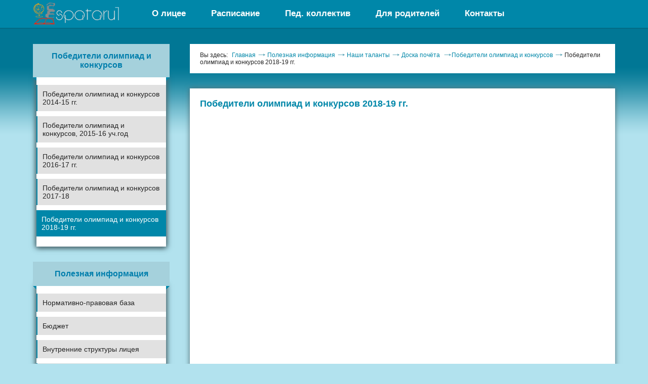

--- FILE ---
content_type: text/html; charset=UTF-8
request_url: http://nmspataru.com/ru/info/nashi-talanty/doska-pochyota/pobediteli-olimpiad-i-konkursov1/pozdravlyaem-pobeditelej-olimpiad-i-konkursov-2018-19-gg.html
body_size: 17459
content:
<!DOCTYPE html>
<html>
<head>
<meta http-equiv="Content-Type" content="text/html; charset=UTF-8" /> 
<title>Победители олимпиад и конкурсов 2018-19 гг. - Liceu N.Milescu-Spataru</title>

<meta name="viewport" content="width=1200" />
<meta name="keywords" content="Победители олимпиад и конкурсов 2018-19 гг." />
<meta name="description" content="Победители олимпиад и конкурсов 2018-19 гг." />
<base href="https://nmspataru.com/"/>
<link href="/static/css/flexslider.css" rel="stylesheet" media="all" />
<link href="/static/css/prettyPhoto.css" rel="stylesheet" media="all" />
<link href="/static/css/style.css" rel="stylesheet" media="all" />
<script src="/static/js/jquery.js"></script> 
</head> 
<body>

<div class="header clearfix">
	<div class="wrap">
		<a href="https://nmspataru.com/" class="logo"><img src="static/images/logo.png" alt="Liceu N.Milescu-Spataru"></a>
		<!--  --> 
		<ul class="menu"><li class="parent"><a href="/ru/o-licee.html" title="О лицее" >О лицее</a><ul><li><a href="/ru/o-licee/vizitka-liceya.html" title="Визитка лицея" >Визитка лицея</a></li>
<li><a href="/ru/o-licee/gerb-shkoly.html" title="Герб лицея" >Герб лицея</a></li>
<li><a href="/ru/o-licee/gimn-shkoly.html" title="Гимн лицея" >Гимн лицея</a></li>
<li><a href="/ru/o-licee/istoriya-shkoly.html" title="История лицея" >История лицея</a></li>
<li class="last"><a href="/ru/o-licee/logotip-liceya.html" title="Логотип лицея" >Логотип лицея</a></li>
</ul></li>
<li class="parent"><a href="/ru/raspisanie.html" title="Расписание" >Расписание</a><ul><li><a href="/ru/raspisanie/raspisanie-kanikul.html" title="Сруктура учебного года 2023-24 гг." >Сруктура учебного года 2023-24 гг.</a></li>
<li class="parent"><a href="/ru/raspisanie/raspisanie-uchitelej.html" title="Расписание учителей " >Расписание учителей </a><ul><li><a href="/ru/raspisanie/raspisanie-uchitelej/ponedelnik.html" title="понедельник" >понедельник</a></li>
<li><a href="/ru/raspisanie/raspisanie-uchitelej/vtornik.html" title="Вторник" >Вторник</a></li>
<li><a href="/ru/raspisanie/raspisanie-uchitelej/sreda.html" title="Среда" >Среда</a></li>
<li><a href="/ru/raspisanie/raspisanie-uchitelej/chetverg.html" title="Четверг" >Четверг</a></li>
<li class="last"><a href="/ru/raspisanie/raspisanie-uchitelej/pyatnica.html" title="Пятница" >Пятница</a></li>
</ul></li>
<li><a href="/ru/raspisanie/raspisanie-urokov-dlya-6-7-klassov.html" title="Расписание уроков для 6-7 классов" >Расписание уроков для 6-7 классов</a></li>
<li><a href="/ru/raspisanie/raspisanie-urokov-dlya-8-9-klassov.html" title="Расписание уроков для 8-9 классов" >Расписание уроков для 8-9 классов</a></li>
<li><a href="/ru/raspisanie/raspisanie-urokov-dlya-10-12-klassov.html" title="Расписание уроков для 10-12 классов" >Расписание уроков для 10-12 классов</a></li>
<li class="last"><a href="/ru/raspisanie/raspisanie-urokov-dlya-5-klassov.html" title="Расписание уроков для 5 классов" >Расписание уроков для 5 классов</a></li>
</ul></li>
<li class="parent"><a href="/ru/ped.-kollektiv.html" title="Пед. коллектив" >Пед. коллектив</a><ul><li><a href="/ru/ped.-kollektiv/administraciya-shkoly.html" title=" Администрация лицея" > Администрация лицея</a></li>
<li class="last parent"><a href="/ru/ped.-kollektiv/kafedry.html" title="Кафедры " >Кафедры </a><ul><li><a href="/ru/ped.-kollektiv/kafedry/matematika.html" title="Математика" >Математика</a></li>
<li><a href="/ru/ped.-kollektiv/kafedry/istoriya-i-geografiya.html" title="История  и география" >История  и география</a></li>
<li><a href="/ru/ped.-kollektiv/kafedry/fizika-i-himiya.html" title="Физика и информатика" >Физика и информатика</a></li>
<li><a href="/ru/ped.-kollektiv/kafedry/muzykalnoe-hudozhestvenno-plasticheskoe-i-tehnologicheskoe-vospitaniya.html" title="Художественно-пластическое, музыкальное, технологическое воспитание" >Художественно-пластическое, музыкальное, технологическое воспитание</a></li>
<li><a href="/ru/ped.-kollektiv/kafedry/russkij-yazyk.html" title="Русский язык" >Русский язык</a></li>
<li><a href="/ru/ped.-kollektiv/kafedry/rumynskij-yazyk.html" title="Румынский язык" >Румынский язык</a></li>
<li><a href="/ru/ped.-kollektiv/kafedry/nachalnaya-shkola.html" title="Начальная школа" >Начальная школа</a></li>
<li><a href="/ru/ped.-kollektiv/kafedry/himiya-i-biologiya.html" title="Химия и биология" >Химия и биология</a></li>
<li><a href="/ru/ped.-kollektiv/kafedry/inostrannye-yazyki.html" title="Иностранные языки" >Иностранные языки</a></li>
<li class="last"><a href="/ru/ped.-kollektiv/kafedry/fizvospitanie.html" title="Физвоспитание" >Физвоспитание</a></li>
</ul></li>
</ul></li>
<li class="parent"><a href="/ru/dlya-roditelej.html" title="Для родителей" >Для родителей</a><ul><li class="parent"><a href="/ru/dlya-roditelej/pravila-priyoma-v-shkolu.html" title="Правила приёма в лицей" >Правила приёма в лицей</a><ul><li class="last"><a href="/ru/dlya-roditelej/pravila-priyoma-v-shkolu/dokumenty-dlya-prinyatiya-v-licej.html" title="Документы для принятия в лицей" >Документы для принятия в лицей</a></li>
</ul></li>
<li class="parent"><a href="/ru/dlya-roditelej/roditelyam-pervoklassnikov.html" title="Родителям первоклассников" >Родителям первоклассников</a><ul><li><a href="/ru/dlya-roditelej/roditelyam-pervoklassnikov/dokumenty-dlya-postupleniya-v-pervyj-klass.html" title="Документы для поступления в первый класс" >Документы для поступления в первый класс</a></li>
<li><a href="/ru/dlya-roditelej/roditelyam-pervoklassnikov/pamyatka-dlya-roditelej-budushhih-pervoklassnikov.html" title="Памятка для родителей будущих первоклассников" >Памятка для родителей будущих первоклассников</a></li>
<li class="last"><a href="/ru/dlya-roditelej/roditelyam-pervoklassnikov/neskolko-sovetov-roditelyam-i-uprazhnenij-dlya-malyshej.html" title="Несколько советов родителям и упражнений для малышей" >Несколько советов родителям и упражнений для малышей</a></li>
</ul></li>
<li class="parent"><a href="/ru/dlya-roditelej/pamyatki-dlya-roditelej.html" title="Документы для выбытия из лицея" >Документы для выбытия из лицея</a><ul><li><a href="/ru/dlya-roditelej/pamyatki-dlya-roditelej/zayavlenie-na-vybytie.html" title="Заявление при отъезде за границу" >Заявление при отъезде за границу</a></li>
<li><a href="/ru/dlya-roditelej/pamyatki-dlya-roditelej/spisok-dokumentov-dlya-vybytiya-iz-liceya.html" title="Список документов для выбытия из лицея" >Список документов для выбытия из лицея</a></li>
<li class="last"><a href="/ru/dlya-roditelej/pamyatki-dlya-roditelej/zayavlenie-pri-perevode-v-drugoe-uchebnoe-zavedenie.html" title="Заявление при переводе в другое учебное заведение" >Заявление при переводе в другое учебное заведение</a></li>
</ul></li>
<li><a href="/ru/dlya-roditelej/klassy-i-klassnye-rukovoditeli-na-2016-2017-uchebnyj-god.html" title="Классы и классные руководители на 2024-2025 учебный год" >Классы и классные руководители на 2024-2025 учебный год</a></li>
<li class="last"><a href="/ru/dlya-roditelej/struktura-uchebnogo-2023-2024-goda.html" title="Структура учебного 2024-2025 года" >Структура учебного 2024-2025 года</a></li>
</ul></li>
<li class="last"><a href="/ru/contacts.html" title="Контакты" >Контакты</a></li>
</ul>		
		<!--  -->
		<div class="lang hidden">
			
		</div>
	</div>
</div>
<!-- header -->

<div class="middle clearfix">
	<div class="wrap">
		
		<div class="sidebar">
	
	 <div class="side-block">
	<div class="side-title">Победители олимпиад и конкурсов</div>
	<div class="side-data">
		<ul class="menu2"><li><a href="/ru/info/nashi-talanty/doska-pochyota/pobediteli-olimpiad-i-konkursov1/pobediteli-olimpiad-i-konkursov.html" title="Победители олимпиад и конкурсов 2014-15 гг." >Победители олимпиад и конкурсов 2014-15 гг.</a></li>
<li class="parent"><a href="/ru/info/nashi-talanty/doska-pochyota/pobediteli-olimpiad-i-konkursov1/prizery-olimpiad-i-konkursov-2015-16-uch.god.html" title="Победители олимпиад и конкурсов, 2015-16 уч.год" >Победители олимпиад и конкурсов, 2015-16 уч.год</a><ul><li><a href="/ru/info/nashi-talanty/doska-pochyota/pobediteli-olimpiad-i-konkursov1/prizery-olimpiad-i-konkursov-2015-16-uch.god/esteticheskoe-vospitanie1.html" title="Эстетическое воспитание" >Эстетическое воспитание</a></li>
<li class="last"><a href="/ru/info/nashi-talanty/doska-pochyota/pobediteli-olimpiad-i-konkursov1/prizery-olimpiad-i-konkursov-2015-16-uch.god/informatika.html" title="Информатика" >Информатика</a></li>
</ul></li>
<li><a href="/ru/info/nashi-talanty/doska-pochyota/pobediteli-olimpiad-i-konkursov1/pobediteli-olimpiad-i-konkursov-2016-17.html" title="Победители олимпиад и конкурсов 2016-17 гг." >Победители олимпиад и конкурсов 2016-17 гг.</a></li>
<li><a href="/ru/info/nashi-talanty/doska-pochyota/pobediteli-olimpiad-i-konkursov1/pobediteli-olimpiad-i-konkursov-2017-18.html" title="Победители олимпиад и конкурсов 2017-18" >Победители олимпиад и конкурсов 2017-18</a></li>
<li class="last active"><a href="/ru/info/nashi-talanty/doska-pochyota/pobediteli-olimpiad-i-konkursov1/pozdravlyaem-pobeditelej-olimpiad-i-konkursov-2018-19-gg.html" title="Победители олимпиад и конкурсов 2018-19 гг." >Победители олимпиад и конкурсов 2018-19 гг.</a></li>
</ul> 
	</div>
</div>
<!--  -->
			<div class="side-block">
				<div class="side-title">Полезная информация</div>
				<div class="side-data">
					<ul class="menu2"><li id="link53" class="parent"><a href="/ru/info/normativno-pravovaya-baza.html" title="Нормативно-правовая база" >Нормативно-правовая база</a><ul><li id="link55"><a href="/ru/info/normativno-pravovaya-baza/statul-nmspataru.html" title="Statul ”IPLT N. Milescu Spătarul”" >Statul ”IPLT N. Milescu Spătarul”</a></li>
<li id="link231"><a href="/ru/info/normativno-pravovaya-baza/pravila-vnutrennego-rasporyadka-liceya.html" title="Регламент по организации и функционированию лицея-2024" >Регламент по организации и функционированию лицея-2024</a></li>
<li id="link54" class="parent"><a href="/ru/info/normativno-pravovaya-baza/prikazy.html" title="Приказы" >Приказы</a><ul><li id="link356"><a href="/ru/info/normativno-pravovaya-baza/prikazy/ordin-me-nr-98-26-02-2015-o-domashnem-obuchenii.html" title="ordin me nr 98  26-02-2015 - о домашнем обучении" >ordin me nr 98  26-02-2015 - о домашнем обучении</a></li>
<li id="link443"><a href="/ru/info/normativno-pravovaya-baza/prikazy/ordinul-nr.1176-din-08.09.2017.html" title="Оrdinul nr.1176 din 08.09.2017" >Оrdinul nr.1176 din 08.09.2017</a></li>
<li id="link751"><a href="/ru/info/normativno-pravovaya-baza/prikazy/ordin-nr.-1499-04.112011.html" title="ordin nr. 1499 04.11/2011" >ordin nr. 1499 04.11/2011</a></li>
<li id="link955"><a href="/ru/info/normativno-pravovaya-baza/prikazy/prikaz-104a-o-vypolnenii-reshenij-pedagogicheskogo-soveta-ot-29.05.2024-g.html" title="Приказ 104аЬ (о выполнении решений педагогического совета от 29.05.2024 г.)" >Приказ 104аЬ (о выполнении решений педагогического совета от 29.05.2024 г.)</a></li>
<li id="link956" class="last"><a href="/ru/info/normativno-pravovaya-baza/prikazy/prikaz-10ba-o-zaprete-sbora-deneg.html" title="приказ 10баЬ (о запрете сбора денег)" >приказ 10баЬ (о запрете сбора денег)</a></li>
</ul></li>
<li id="link59" class="parent"><a href="/ru/info/normativno-pravovaya-baza/polozheniya.html" title="Положения" >Положения</a><ul><li id="link234"><a href="/ru/info/normativno-pravovaya-baza/polozheniya/curriculum-optionale-2015.html" title="Curriculum optionale 2015" >Curriculum optionale 2015</a></li>
<li id="link235"><a href="/ru/info/normativno-pravovaya-baza/polozheniya/vnutrennie-polozheniya-liceya.html" title="Внутренние положения лицея" >Внутренние положения лицея</a></li>
<li id="link260"><a href="/ru/info/normativno-pravovaya-baza/polozheniya/dolzhnostnye-instrukcii-klassnogo-rukovoditelya.html" title="Должностные инструкции классного руководителя" >Должностные инструкции классного руководителя</a></li>
<li id="link588"><a href="/ru/info/normativno-pravovaya-baza/polozheniya/ocenivanie-professionalnyh-dostizhenij-pedagogov.html" title="Оценивание профессиональных достижений педагогов" >Оценивание профессиональных достижений педагогов</a></li>
<li id="link332"><a href="/ru/info/normativno-pravovaya-baza/polozheniya/zayavleniya-na-ekskursii.html" title="Заявления на экскурсии" >Заявления на экскурсии</a></li>
<li id="link342"><a href="/ru/info/normativno-pravovaya-baza/polozheniya/blanki-lichnyh-del-dlya-10-12-klassov.html" title="Бланки личных дел для 10-12 классов" >Бланки личных дел для 10-12 классов</a></li>
<li id="link358"><a href="/ru/info/normativno-pravovaya-baza/polozheniya/regulament-evaluare-promovare-transfer-2016.html" title="regulament evaluare promovare transfer 2016" >regulament evaluare promovare transfer 2016</a></li>
<li id="link470"><a href="/ru/info/normativno-pravovaya-baza/polozheniya/prilozhenie-k-prikazu-ministerstva-zdravoohraneniya-n-638-ot-avgusta-2016-g.html" title="Приложение к Приказу Министерства здравоохранения  № 638 от августа 2016 г. " >Приложение к Приказу Министерства здравоохранения  № 638 от августа 2016 г. </a></li>
<li id="link498"><a href="/ru/info/normativno-pravovaya-baza/polozheniya/nomenklatura-tipov-shkolnoj-dokumentacii-i-otchetov.html" title=" номенклатура типов школьной документации и отчетов" > номенклатура типов школьной документации и отчетов</a></li>
<li id="link958" class="last"><a href="/ru/info/normativno-pravovaya-baza/polozheniya/tipovoe-polozhenie-mp-o-funkcionirovanii-uchebnyh-zavedenij.html" title="Типовое положение МП о функционировании учебных заведений" >Типовое положение МП о функционировании учебных заведений</a></li>
</ul></li>
<li id="link317"><a href="/ru/info/normativno-pravovaya-baza/kodeks-professionalnoj-etiki.html" title="Кодекс профессиональной этики" >Кодекс профессиональной этики</a></li>
<li id="link357"><a href="/ru/info/normativno-pravovaya-baza/metodologiya-kriterialnogo-ocenivaniya-v-1m-klasse.html" title="Методология критериального оценивания в 1м классе" >Методология критериального оценивания в 1м классе</a></li>
<li id="link412"><a href="/ru/info/normativno-pravovaya-baza/o-shkolnoj-forme1.html" title="О школьной форме" >О школьной форме</a></li>
<li id="link523" class="parent"><a href="/ru/info/normativno-pravovaya-baza/nomenklatura-shkolnyh-dokumentov.html" title="Номенклатура школьных документов" >Номенклатура школьных документов</a><ul><li id="link524"><a href="/ru/info/normativno-pravovaya-baza/nomenklatura-shkolnyh-dokumentov/nomenklatura-dlya-klassnyh-rukovoditelej.html" title="НОМЕНКЛАТУРА ДЛЯ КЛАССНЫХ РУКОВОДИТЕЛЕЙ" >НОМЕНКЛАТУРА ДЛЯ КЛАССНЫХ РУКОВОДИТЕЛЕЙ</a></li>
<li id="link525"><a href="/ru/info/normativno-pravovaya-baza/nomenklatura-shkolnyh-dokumentov/shkolnaya-dokumentaciya-didakticheskogo-kadra.html" title="Школьная документация  дидактического кадра." >Школьная документация  дидактического кадра.</a></li>
<li id="link526"><a href="/ru/info/normativno-pravovaya-baza/nomenklatura-shkolnyh-dokumentov/portfolio-didakticheskogo-kadra.html" title="Портфолио  дидактического кадра." >Портфолио  дидактического кадра.</a></li>
<li id="link527"><a href="/ru/info/normativno-pravovaya-baza/nomenklatura-shkolnyh-dokumentov/portfolio-mk.html" title="Портфолио МК." >Портфолио МК.</a></li>
<li id="link539"><a href="/ru/info/normativno-pravovaya-baza/nomenklatura-shkolnyh-dokumentov/setka-didakticheskoj-nagruzki.html" title="Сетка дидактической нагрузки" >Сетка дидактической нагрузки</a></li>
<li id="link641" class="last"><a href="/ru/info/normativno-pravovaya-baza/nomenklatura-shkolnyh-dokumentov/novaya-nomenklatura.html" title="Новая номенклатура" >Новая номенклатура</a></li>
</ul></li>
<li id="link692"><a href="/ru/info/normativno-pravovaya-baza/kollektivnyj-dogovor-2021-2025-licej-n.milesku-spetaru.html" title="Коллективный договор 2021-2025-лицей Н.Милеску Спэтару" >Коллективный договор 2021-2025-лицей Н.Милеску Спэтару</a></li>
<li id="link549" class="parent"><a href="/ru/info/normativno-pravovaya-baza/lichnostnoe-razvitie2.html" title="Личностное развитие" >Личностное развитие</a><ul><li id="link569"><a href="/ru/info/normativno-pravovaya-baza/lichnostnoe-razvitie2/tabeli-po-lr.html" title="Табели по ЛР" >Табели по ЛР</a></li>
<li id="link621"><a href="/ru/info/normativno-pravovaya-baza/lichnostnoe-razvitie2/lr-modeli.html" title="ЛР Модели" >ЛР Модели</a></li>
<li id="link546"><a href="/ru/info/normativno-pravovaya-baza/lichnostnoe-razvitie2/lichnostnoe-razvitie-po-klassam.html" title="Оценивание по классам" >Оценивание по классам</a></li>
<li id="link548" class="last"><a href="/ru/info/normativno-pravovaya-baza/lichnostnoe-razvitie2/lichnostnoe-razvitie1.html" title="Пособия по &quot;Личностному развитию&quot;" >Пособия по &quot;Личностному развитию&quot;</a></li>
</ul></li>
<li id="link797"><a href="/ru/info/normativno-pravovaya-baza/declaratia-de-raspundere-manageriala.html" title="DECLARAŢIA DE RĂSPUNDERE MANAGERIALĂ" >DECLARAŢIA DE RĂSPUNDERE MANAGERIALĂ</a></li>
<li id="link362"><a href="/ru/info/normativno-pravovaya-baza/blanki-bedzhikov.html" title="Бланки бэджиков" >Бланки бэджиков</a></li>
<li id="link798"><a href="/ru/info/normativno-pravovaya-baza/privind-controlul-financiar-public-intern.html" title="privind controlul financiar public intern*" >privind controlul financiar public intern*</a></li>
<li id="link814"><a href="/ru/info/normativno-pravovaya-baza/deklaraciya-interesov.html" title="декларация интересов" >декларация интересов</a></li>
<li id="link954"><a href="/ru/info/normativno-pravovaya-baza/tipovoe_polozhenie_mp_o_funkcionirovanii_uchebnyh_zavedenij.html" title="Типовое_положение_МП_о_функционировании_учебных_заведений" >Типовое_положение_МП_о_функционировании_учебных_заведений</a></li>
<li id="link957"><a href="/ru/info/normativno-pravovaya-baza/kodeks-rm-ob-obrazovanii.html" title="Кодекс РМ об образовании" >Кодекс РМ об образовании</a></li>
<li id="link966" class="last"><a href="/ru/info/normativno-pravovaya-baza/polozhenie-o-videonablyudenii.html" title="Положение о видеонаблюдении" >Положение о видеонаблюдении</a></li>
</ul></li>
<li id="link585" class="parent"><a href="/ru/info/byudzhet.html" title="Бюджет" >Бюджет</a><ul><li id="link834" class="parent"><a href="/ru/info/byudzhet/2023-god.html" title="2023 год" >2023 год</a><ul><li id="link835"><a href="/ru/info/byudzhet/2023-god/novyj-resurs22.html" title="buget-2023" >buget-2023</a></li>
<li id="link836"><a href="/ru/info/byudzhet/2023-god/novyj-resurs23.html" title="Planul-anual-de-achizitii-2023" >Planul-anual-de-achizitii-2023</a></li>
<li id="link862"><a href="/ru/info/byudzhet/2023-god/planul-de-achiziii-publice-2023-modificat-martie-2023.html" title="Planul de achiziții publice - 2023 modificat martie 2023" >Planul de achiziții publice - 2023 modificat martie 2023</a></li>
<li id="link893"><a href="/ru/info/byudzhet/2023-god/raport-privind-monitorizarea-contractelor-de-achiziii-publice-iplt-n.-milescu-spatarul-i-semestr-2023.html" title="RAPORT  privind monitorizarea contractelor de achiziții publice IPLT ”N. Milescu Spătarul” I semestr 2023" >RAPORT  privind monitorizarea contractelor de achiziții publice IPLT ”N. Milescu Spătarul” I semestr 2023</a></li>
<li id="link894"><a href="/ru/info/byudzhet/2023-god/darea-de-seama-i-semestr-2023.html" title="Darea de seama-I semestr 2023" >Darea de seama-I semestr 2023</a></li>
<li id="link895"><a href="/ru/info/byudzhet/2023-god/planul-achizitii-2023-modificat-iulie.html" title="Planul achizitii -2023-modificat iulie" >Planul achizitii -2023-modificat iulie</a></li>
<li id="link896"><a href="/ru/info/byudzhet/2023-god/raport-privind-monitirizarea-i-semestr-2023.html" title="Raport privind monitirizarea-I semestr 2023" >Raport privind monitirizarea-I semestr 2023</a></li>
<li id="link850"><a href="/ru/info/byudzhet/2023-god/novyj-resurs26.html" title="Сheltuieli-lunare-pentru-luna-februarie-2023" >Сheltuieli-lunare-pentru-luna-februarie-2023</a></li>
<li id="link874"><a href="/ru/info/byudzhet/2023-god/cheltuieli-lunare-pentru-luna-aprilie-2023.html" title="Cheltuieli-lunare-pentru-luna-aprilie-2023" >Cheltuieli-lunare-pentru-luna-aprilie-2023</a></li>
<li id="link897"><a href="/ru/info/byudzhet/2023-god/cheltuielile_iulie2023.html" title="Сheltuielile_iulie2023" >Сheltuielile_iulie2023</a></li>
<li id="link886"><a href="/ru/info/byudzhet/2023-god/sheltueli-mai-2023.html" title="Сheltueli- mai 2023" >Сheltueli- mai 2023</a></li>
<li id="link890"><a href="/ru/info/byudzhet/2023-god/novyj-resurs28.html" title="Cheltuieli-lunare-pentru-luna-iunie-2023" >Cheltuieli-lunare-pentru-luna-iunie-2023</a></li>
<li id="link892"><a href="/ru/info/byudzhet/2023-god/cheltuieli-lunare-pentru-luna-iunie-2023.html" title="Cheltuieli-lunare-pentru-luna-iunie-2023" >Cheltuieli-lunare-pentru-luna-iunie-2023</a></li>
<li id="link902"><a href="/ru/info/byudzhet/2023-god/cheltuielile-august-2023.html" title="Cheltuielile - august 2023" >Cheltuielile - august 2023</a></li>
<li id="link906"><a href="/ru/info/byudzhet/2023-god/cheltuielile-septembrie-2023.html" title="Cheltuielile - septembrie 2023" >Cheltuielile - septembrie 2023</a></li>
<li id="link913"><a href="/ru/info/byudzhet/2023-god/cheltuieli-lunare-pentru-luna-octombrie-2023.html" title="cheltuieli-lunare-pentru-luna-octombrie-2023" >cheltuieli-lunare-pentru-luna-octombrie-2023</a></li>
<li id="link917"><a href="/ru/info/byudzhet/2023-god/cheltuieli-noiembrie-2023.html" title="Cheltuieli-noiembrie-2023" >Cheltuieli-noiembrie-2023</a></li>
<li id="link946" class="last"><a href="/ru/info/byudzhet/2023-god/cheltuielili_martie2024.html" title="cheltuielili_martie2024" >cheltuielili_martie2024</a></li>
</ul></li>
<li id="link766" class="parent"><a href="/ru/info/byudzhet/2022-god.html" title="2022 год" >2022 год</a><ul><li id="link767"><a href="/ru/info/byudzhet/2022-god/godovoj-plan.html" title="Planul anual de achiziției publice   pentru anul 2022" >Planul anual de achiziției publice   pentru anul 2022</a></li>
<li id="link768"><a href="/ru/info/byudzhet/2022-god/buget-pe-anul-2022-mii-de-lei-iplt-n.-milescu-spatarul.html" title="BUGET PE ANUL 2022 (mii de lei)  IPLT N. Milescu Spătarul" >BUGET PE ANUL 2022 (mii de lei)  IPLT N. Milescu Spătarul</a></li>
<li id="link774"><a href="/ru/info/byudzhet/2022-god/februarie-2022.html" title="februarie 2022" >februarie 2022</a></li>
<li id="link780"><a href="/ru/info/byudzhet/2022-god/mart-2022.html" title="март 2022" >март 2022</a></li>
<li id="link789"><a href="/ru/info/byudzhet/2022-god/aprel.html" title="апрель" >апрель</a></li>
<li id="link801"><a href="/ru/info/byudzhet/2022-god/iyun-2022.html" title="июнь 2022" >июнь 2022</a></li>
<li id="link803"><a href="/ru/info/byudzhet/2022-god/iyul-2022.html" title="июль 2022" >июль 2022</a></li>
<li id="link807"><a href="/ru/info/byudzhet/2022-god/avgust-2022.html" title="август 2022" >август 2022</a></li>
<li id="link808"><a href="/ru/info/byudzhet/2022-god/sentyabr2022.html" title="сентябрь2022" >сентябрь2022</a></li>
<li id="link809"><a href="/ru/info/byudzhet/2022-god/novyj-resurs19.html" title="октябрь2022" >октябрь2022</a></li>
<li id="link818"><a href="/ru/info/byudzhet/2022-god/noyabr-2022.html" title="ноябрь 2022" >ноябрь 2022</a></li>
<li id="link832"><a href="/ru/info/byudzhet/2022-god/cheltueili-anul-2022.html" title="Cheltueili-anul 2022" >Cheltueili-anul 2022</a></li>
<li id="link833"><a href="/ru/info/byudzhet/2022-god/novyj-resurs21.html" title="modificări  planul anual de achiziției publice, 2022" >modificări  planul anual de achiziției publice, 2022</a></li>
<li id="link853"><a href="/ru/info/byudzhet/2022-god/darea-de-seama-2022.html" title="Darea de seama — 2022" >Darea de seama — 2022</a></li>
<li id="link854" class="last"><a href="/ru/info/byudzhet/2022-god/raport-privin-monotorizarea-2022.html" title="Raport privin monotorizarea-2022" >Raport privin monotorizarea-2022</a></li>
</ul></li>
<li id="link634" class="parent"><a href="/ru/info/byudzhet/2019-god.html" title="2019 год" >2019 год</a><ul><li id="link586"><a href="/ru/info/byudzhet/2019-god/byudzhet-fevral-2019.html" title="февраль 2019" >февраль 2019</a></li>
<li id="link591"><a href="/ru/info/byudzhet/2019-god/byuzhdet-mart-2019.html" title="март 2019" >март 2019</a></li>
<li id="link612"><a href="/ru/info/byudzhet/2019-god/byudzhet-aprel-2019.html" title="апрель 2019" >апрель 2019</a></li>
<li id="link635"><a href="/ru/info/byudzhet/2019-god/maj-2019.html" title="май 2019" >май 2019</a></li>
<li id="link636"><a href="/ru/info/byudzhet/2019-god/avgust-2019.html" title="август 2019" >август 2019</a></li>
<li id="link637"><a href="/ru/info/byudzhet/2019-god/oktyabr-2019.html" title="октябрь 2019" >октябрь 2019</a></li>
<li id="link638"><a href="/ru/info/byudzhet/2019-god/noyabr-2019.html" title="ноябрь 2019" >ноябрь 2019</a></li>
<li id="link824"><a href="/ru/info/byudzhet/2019-god/darea-de-seama-de-valoare-de-mica-2019.html" title="Darea de seama de valoare de mica-2019" >Darea de seama de valoare de mica-2019</a></li>
<li id="link830" class="last"><a href="/ru/info/byudzhet/2019-god/raport-privind-monitorizarea-contractelor-de-achiziii-publice-iplt-n.-milescu-spatarul2.html" title="RAPORT  privind monitorizarea contractelor de achiziții publice  IPLT ”N. Milescu Spătarul”" >RAPORT  privind monitorizarea contractelor de achiziții publice  IPLT ”N. Milescu Spătarul”</a></li>
</ul></li>
<li id="link825" class="parent"><a href="/ru/info/byudzhet/2018.html" title="2018 год" >2018 год</a><ul><li id="link826"><a href="/ru/info/byudzhet/2018/darea-de-seama-de-valoare-de-mica-2018.html" title="Darea de seama de valoare de mica-2018" >Darea de seama de valoare de mica-2018</a></li>
<li id="link828" class="last"><a href="/ru/info/byudzhet/2018/raport-privind-monitorizarea-contractelor-de-achiziii-publice-iplt-n.-milescu-spatarul.html" title="RAPORT  privind monitorizarea contractelor de achiziții publice IPLT ”N. Milescu Spătarul”" >RAPORT  privind monitorizarea contractelor de achiziții publice IPLT ”N. Milescu Spătarul”</a></li>
</ul></li>
<li id="link923" class="parent"><a href="/ru/info/byudzhet/2024.html" title="2024 год" >2024 год</a><ul><li id="link924"><a href="/ru/info/byudzhet/2024/planul-anual-de-achiziiei-publice-al-ip-lt-n.-milescu-spatarul-pentru-anul-2024.html" title="Planul anual de achiziției publice  al IP LT ”N. Milescu Spătarul” pentru anul 2024" >Planul anual de achiziției publice  al IP LT ”N. Milescu Spătarul” pentru anul 2024</a></li>
<li id="link925"><a href="/ru/info/byudzhet/2024/cheltueli-ianuarie-20241.html" title="cheltueli-ianuarie-2024" >cheltueli-ianuarie-2024</a></li>
<li id="link930"><a href="/ru/info/byudzhet/2024/cheltuieli-februarie-2024.html" title="cheltuieli-februarie-2024" >cheltuieli-februarie-2024</a></li>
<li id="link940"><a href="/ru/info/byudzhet/2024/cheltueli-martie-2024.html" title="cheltueli-martie 2024" >cheltueli-martie 2024</a></li>
<li id="link947"><a href="/ru/info/byudzhet/2024/cheltuielile_luna_aprilie2024.html" title="cheltuielile_luna_aprilie2024" >cheltuielile_luna_aprilie2024</a></li>
<li id="link948"><a href="/ru/info/byudzhet/2024/cheltuielile_mai24.html" title="cheltuielile_mai24" >cheltuielile_mai24</a></li>
<li id="link950"><a href="/ru/info/byudzhet/2024/cheltuieli-iunie-2024.html" title="cheltuieli-iunie-2024" >cheltuieli-iunie-2024</a></li>
<li id="link951"><a href="/ru/info/byudzhet/2024/raport-privind-monitorizarea-contractelor-iulie-2024.html" title="Raport privind monitorizarea contractelor-iulie 2024" >Raport privind monitorizarea contractelor-iulie 2024</a></li>
<li id="link959"><a href="/ru/info/byudzhet/2024/celtueli-septembrie-2024.html" title="celtueli-septembrie 2024" >celtueli-septembrie 2024</a></li>
<li id="link960"><a href="/ru/info/byudzhet/2024/cheltuieli-lunare-pentru-luna-iulie-2024.html" title="cheltuieli-lunare-pentru-luna-iulie-2024" >cheltuieli-lunare-pentru-luna-iulie-2024</a></li>
<li id="link961"><a href="/ru/info/byudzhet/2024/cheltuieli-lunare-pentru-luna-august-2024.html" title="cheltuieli-lunare-pentru-luna-august-2024" >cheltuieli-lunare-pentru-luna-august-2024</a></li>
<li id="link962"><a href="/ru/info/byudzhet/2024/nmspatarul_planul_achiziiei.html" title="nmspatarul_planul_achiziției" >nmspatarul_planul_achiziției</a></li>
<li id="link963"><a href="/ru/info/byudzhet/2024/cheltuielile-octombrie-2024.html" title="Cheltuielile-octombrie-2024" >Cheltuielile-octombrie-2024</a></li>
<li id="link967"><a href="/ru/info/byudzhet/2024/cheltuielile-noiembrie-2024.html" title="cheltuielile- Noiembrie  2024  " >cheltuielile- Noiembrie  2024  </a></li>
<li id="link969"><a href="/ru/info/byudzhet/2024/nmspatarul_raport_achizitie_publica-pentru-anul-2024.html" title="nmspatarul_raport_achizitie_publica pentru anul 2024" >nmspatarul_raport_achizitie_publica pentru anul 2024</a></li>
<li id="link970" class="last"><a href="/ru/info/byudzhet/2024/raport-privind-monitorizarea-contractelor-de-achiziii-publice-iplt-n.-milescu-spatarul2024.html" title="RAPORT  privind monitorizarea contractelor de achiziții publice  IPLT ”N. Milescu Spătarul”2024" >RAPORT  privind monitorizarea contractelor de achiziții publice  IPLT ”N. Milescu Spătarul”2024</a></li>
</ul></li>
<li id="link968" class="parent"><a href="/ru/info/byudzhet/2025.html" title="2025" >2025</a><ul><li id="link971"><a href="/ru/info/byudzhet/2025/nmspatarul_transporenta_ianuarie2025.html" title="nmspatarul_transporenta_ianuarie2025" >nmspatarul_transporenta_ianuarie2025</a></li>
<li id="link979"><a href="/ru/info/byudzhet/2025/planul-anual-achizitiei-publice-pentru2025.html" title="Planul anual achizitiei publice pentru2025" >Planul anual achizitiei publice pentru2025</a></li>
<li id="link980"><a href="/ru/info/byudzhet/2025/byudzhet-2025.html" title="БЮДЖЕТ-2025" >БЮДЖЕТ-2025</a></li>
<li id="link1014"><a href="/ru/info/byudzhet/2025/novyj-resurs34.html" title="nmspatarul_transporenta_februarie2025" >nmspatarul_transporenta_februarie2025</a></li>
<li id="link1030"><a href="/ru/info/byudzhet/2025/nmspatarul_transporenta_aprilie2025.html" title="nmspatarul_transporenta_aprilie2025" >nmspatarul_transporenta_aprilie2025</a></li>
<li id="link1034"><a href="/ru/info/byudzhet/2025/nmspatarul_transporenta_mai2025.html" title="nmspatarul_transporenta_mai2025" >nmspatarul_transporenta_mai2025</a></li>
<li id="link1036"><a href="/ru/info/byudzhet/2025/nmspatarul-transparenta_iunie2025.html" title="nmspatarul-transparenta_iunie2025" >nmspatarul-transparenta_iunie2025</a></li>
<li id="link1038"><a href="/ru/info/byudzhet/2025/raport-semistrial-privind-monitorizarea-contractelor-de-achiziie-publica-la-ip-lt-n.-milescu-spatarul-semistrial-2025.html" title="Raport semistrial   privind monitorizarea contractelor de achiziţie publică la IP LT ”N. Milescu Spătarul” semistrial 2025    " >Raport semistrial   privind monitorizarea contractelor de achiziţie publică la IP LT ”N. Milescu Spătarul” semistrial 2025    </a></li>
<li id="link1041"><a href="/ru/info/byudzhet/2025/nmspatarul_transporenta_august2025.html" title="nmspatarul_transporenta_august2025" >nmspatarul_transporenta_august2025</a></li>
<li id="link1042"><a href="/ru/info/byudzhet/2025/nmspatarul_planul_achizitii.html" title="nmspatarul_planul_achizitii" >nmspatarul_planul_achizitii</a></li>
<li id="link1043"><a href="/ru/info/byudzhet/2025/nmspatarul-transporenta-septembrie2025.html" title="nmspatarul transporenta septembrie2025" >nmspatarul transporenta septembrie2025</a></li>
<li id="link1047"><a href="/ru/info/byudzhet/2025/nmspatarul_transporenta_octombrie2025.html" title="nmspatarul_transporenta_octombrie2025" >nmspatarul_transporenta_octombrie2025</a></li>
<li id="link1049" class="last"><a href="/ru/info/byudzhet/2025/nmspatarul_transporenta_noiembrie2025.html" title="nmspatarul_transporenta_noiembrie2025" >nmspatarul_transporenta_noiembrie2025</a></li>
</ul></li>
<li id="link974" class="parent"><a href="/ru/info/byudzhet/cim2.html" title="CIM" >CIM</a><ul><li id="link975" class="parent"><a href="/ru/info/byudzhet/cim2/2021.html" title="2021" >2021</a></li>
<li id="link976" class="parent"><a href="/ru/info/byudzhet/cim2/2022.html" title="2022" >2022</a></li>
<li id="link977" class="parent"><a href="/ru/info/byudzhet/cim2/2023.html" title="2023" >2023</a><ul><li id="link981" class="last"><a href="/ru/info/byudzhet/cim2/2023/raportul-anual-control-intern-2023.html" title="Raportul anual control intern 2023" >Raportul anual control intern 2023</a></li>
</ul></li>
<li id="link978" class="last parent"><a href="/ru/info/byudzhet/cim2/20241.html" title="2024" >2024</a><ul><li id="link982" class="last"><a href="/ru/info/byudzhet/cim2/20241/raportul-anual-control-intern-2024.html" title="Raportul anual control intern 2024" >Raportul anual control intern 2024</a></li>
</ul></li>
</ul></li>
<li id="link617" class="parent"><a href="/ru/info/byudzhet/byudzhet-iyun-2019.html" title="2020 год" >2020 год</a><ul><li id="link639"><a href="/ru/info/byudzhet/byudzhet-iyun-2019/byudzhet-2020.html" title="бюджет 2020" >бюджет 2020</a></li>
<li id="link640"><a href="/ru/info/byudzhet/byudzhet-iyun-2019/yanvar-2020.html" title="январь 2020" >январь 2020</a></li>
<li id="link693"><a href="/ru/info/byudzhet/byudzhet-iyun-2019/fevral-2020.html" title="февраль 2020" >февраль 2020</a></li>
<li id="link694"><a href="/ru/info/byudzhet/byudzhet-iyun-2019/mart-2020.html" title="март 2020" >март 2020</a></li>
<li id="link695"><a href="/ru/info/byudzhet/byudzhet-iyun-2019/aprel-2020.html" title="апрель 2020" >апрель 2020</a></li>
<li id="link696"><a href="/ru/info/byudzhet/byudzhet-iyun-2019/maj-2020.html" title="май 2020" >май 2020</a></li>
<li id="link697"><a href="/ru/info/byudzhet/byudzhet-iyun-2019/iyun-2020.html" title="июнь 2020" >июнь 2020</a></li>
<li id="link698"><a href="/ru/info/byudzhet/byudzhet-iyun-2019/iyul-2020.html" title="июль 2020" >июль 2020</a></li>
<li id="link699"><a href="/ru/info/byudzhet/byudzhet-iyun-2019/avgust-2020.html" title="август 2020" >август 2020</a></li>
<li id="link700"><a href="/ru/info/byudzhet/byudzhet-iyun-2019/sentyabr-2020.html" title="сентябрь 2020" >сентябрь 2020</a></li>
<li id="link701"><a href="/ru/info/byudzhet/byudzhet-iyun-2019/oktyabr-2020.html" title="октябрь 2020" >октябрь 2020</a></li>
<li id="link702"><a href="/ru/info/byudzhet/byudzhet-iyun-2019/noyabr-2020.html" title="ноябрь 2020" >ноябрь 2020</a></li>
<li id="link703"><a href="/ru/info/byudzhet/byudzhet-iyun-2019/dekabr-2020.html" title="декабрь 2020" >декабрь 2020</a></li>
<li id="link704"><a href="/ru/info/byudzhet/byudzhet-iyun-2019/gratuit.html" title="GRATUIT" >GRATUIT</a></li>
<li id="link827"><a href="/ru/info/byudzhet/byudzhet-iyun-2019/darea-de-seama-de-valoare-de-mica-2020.html" title="Darea de seama de valoare de mica-2020" >Darea de seama de valoare de mica-2020</a></li>
<li id="link831" class="last"><a href="/ru/info/byudzhet/byudzhet-iyun-2019/raport-privind-monitorizarea-contractelor-de-achiziii-publice-iplt-n.-milescu-spatarul3.html" title="RAPORT  privind monitorizarea contractelor de achiziții publice  IPLT ”N. Milescu Spătarul”" >RAPORT  privind monitorizarea contractelor de achiziții publice  IPLT ”N. Milescu Spătarul”</a></li>
</ul></li>
<li id="link705" class="last parent"><a href="/ru/info/byudzhet/2021-god.html" title="2021 год" >2021 год</a><ul><li id="link706"><a href="/ru/info/byudzhet/2021-god/planul-anual-de-achiziiei.html" title="Planul anual de achiziției " >Planul anual de achiziției </a></li>
<li id="link707"><a href="/ru/info/byudzhet/2021-god/yanvar-2021.html" title="январь 2021" >январь 2021</a></li>
<li id="link713"><a href="/ru/info/byudzhet/2021-god/mart-2021.html" title="март 2021" >март 2021</a></li>
<li id="link715"><a href="/ru/info/byudzhet/2021-god/aprel-2021.html" title="апрель 2021" >апрель 2021</a></li>
<li id="link716"><a href="/ru/info/byudzhet/2021-god/maj-2021.html" title="май 2021" >май 2021</a></li>
<li id="link722"><a href="/ru/info/byudzhet/2021-god/iyul-2021.html" title="июль 2021" >июль 2021</a></li>
<li id="link725"><a href="/ru/info/byudzhet/2021-god/avgust-2021.html" title="август 2021" >август 2021</a></li>
<li id="link730"><a href="/ru/info/byudzhet/2021-god/sentyabr-2021.html" title="сентябрь 2021" >сентябрь 2021</a></li>
<li id="link755"><a href="/ru/info/byudzhet/2021-god/oktyabr-2021.html" title="октябрь 2021" >октябрь 2021</a></li>
<li id="link757"><a href="/ru/info/byudzhet/2021-god/noyabr-2021.html" title="ноябрь 2021" >ноябрь 2021</a></li>
<li id="link763"><a href="/ru/info/byudzhet/2021-god/dekabr-2021.html" title="декабрь 2021" >декабрь 2021</a></li>
<li id="link769"><a href="/ru/info/byudzhet/2021-god/informaia-privind-cheltuielile-efectuate-pe-parcursul-anului-2021.html" title="Informația  privind cheltuielile efectuate pe parcursul anului 2021" >Informația  privind cheltuielile efectuate pe parcursul anului 2021</a></li>
<li id="link855"><a href="/ru/info/byudzhet/2021-god/darea-de-seama-2021.html" title="Darea de seama — 2021" >Darea de seama — 2021</a></li>
<li id="link856" class="last"><a href="/ru/info/byudzhet/2021-god/raport-privin-monotorizarea-2021.html" title="Raport privin monotorizarea-2021" >Raport privin monotorizarea-2021</a></li>
</ul></li>
</ul></li>
<li id="link60" class="parent"><a href="/ru/info/vnutrennie-struktury-liceya.html" title="Внутренние структуры лицея" >Внутренние структуры лицея</a><ul><li id="link61"><a href="/ru/info/vnutrennie-struktury-liceya/parlament-liceya.html" title="Парламент лицея " >Парламент лицея </a></li>
<li id="link63"><a href="/ru/info/vnutrennie-struktury-liceya/inklyuzivnoe-obuchenie.html" title="Инклюзивное обучение" >Инклюзивное обучение</a></li>
<li id="link64" class="parent"><a href="/ru/info/vnutrennie-struktury-liceya/shkolnyj-psiholog.html" title="Школьный психолог" >Школьный психолог</a><ul><li id="link250"><a href="/ru/info/vnutrennie-struktury-liceya/shkolnyj-psiholog/lopatyuk-inga-aleksandrovna.html" title="Лопатюк Инга Александровна" >Лопатюк Инга Александровна</a></li>
<li id="link251"><a href="/ru/info/vnutrennie-struktury-liceya/shkolnyj-psiholog/napravleniya-deyatelnosti-psihologicheskoj-sluzhby.html" title="Направления деятельности психологической службы" >Направления деятельности психологической службы</a></li>
<li id="link241"><a href="/ru/info/vnutrennie-struktury-liceya/shkolnyj-psiholog/shkolnaya-dezadaptaciya-pervoklassnikov.html" title="Школьная дезадаптация первоклассников" >Школьная дезадаптация первоклассников</a></li>
<li id="link242"><a href="/ru/info/vnutrennie-struktury-liceya/shkolnyj-psiholog/prava-rebenka-i-roditelej.html" title="Права ребенка и родителей " >Права ребенка и родителей </a></li>
<li id="link244"><a href="/ru/info/vnutrennie-struktury-liceya/shkolnyj-psiholog/rekomendacii-klassnym-rukovoditelyam-i-uchitelyam-5-h-klassov.html" title="Рекомендации  классным руководителям и учителям 5-х классов" >Рекомендации  классным руководителям и учителям 5-х классов</a></li>
<li id="link393" class="parent"><a href="/ru/info/vnutrennie-struktury-liceya/shkolnyj-psiholog/sovety-uchenikam.html" title="Советы ученикам и учителям" >Советы ученикам и учителям</a><ul><li id="link394"><a href="/ru/info/vnutrennie-struktury-liceya/shkolnyj-psiholog/sovety-uchenikam/sovety-novenkomu.html" title="Советы новенькому" >Советы новенькому</a></li>
<li id="link395"><a href="/ru/info/vnutrennie-struktury-liceya/shkolnyj-psiholog/sovety-uchenikam/umeete-li-vy-uchitsya.html" title="УМЕЕТЕ ЛИ ВЫ УЧИТЬСЯ?" >УМЕЕТЕ ЛИ ВЫ УЧИТЬСЯ?</a></li>
<li id="link398"><a href="/ru/info/vnutrennie-struktury-liceya/shkolnyj-psiholog/sovety-uchenikam/kak-poborot-strah-publichnyh-vystuplenij.html" title="Как побороть страх публичных выступлений" >Как побороть страх публичных выступлений</a></li>
<li id="link868"><a href="/ru/info/vnutrennie-struktury-liceya/shkolnyj-psiholog/sovety-uchenikam/proforientaciya.html" title="Профориентация" >Профориентация</a></li>
<li id="link869"><a href="/ru/info/vnutrennie-struktury-liceya/shkolnyj-psiholog/sovety-uchenikam/genderno-chuvstvitelnoe-obrazovanie.html" title="Гендерно-чувствительное образование" >Гендерно-чувствительное образование</a></li>
<li id="link391" class="last"><a href="/ru/info/vnutrennie-struktury-liceya/shkolnyj-psiholog/sovety-uchenikam/sovety-psihologa-dlya-podrostkov-11-15-let.html" title="Советы психолога для подростков (11-15 лет)" >Советы психолога для подростков (11-15 лет)</a></li>
</ul></li>
<li id="link726"><a href="/ru/info/vnutrennie-struktury-liceya/shkolnyj-psiholog/buklet-ceni-svoyu-zhizn.html" title="Памятка для педагогов по профилактике суицидального поведения у детей и подростков" >Памятка для педагогов по профилактике суицидального поведения у детей и подростков</a></li>
<li id="link388"><a href="/ru/info/vnutrennie-struktury-liceya/shkolnyj-psiholog/12-vozmozhnyh-prichin-plohoj-ucheby-shkolnika.html" title="12 возможных причин плохой учебы школьника" >12 возможных причин плохой учебы школьника</a></li>
<li id="link728"><a href="/ru/info/vnutrennie-struktury-liceya/shkolnyj-psiholog/novyj-resurs12.html" title="Буклет &quot;Цени свою жизнь&quot;" >Буклет &quot;Цени свою жизнь&quot;</a></li>
<li id="link866"><a href="/ru/info/vnutrennie-struktury-liceya/shkolnyj-psiholog/uchitelyam-na-zametku.html" title="Учителям на заметку" >Учителям на заметку</a></li>
<li id="link870"><a href="/ru/info/vnutrennie-struktury-liceya/shkolnyj-psiholog/seminar-praktikum.html" title="Семинар практикум" >Семинар практикум</a></li>
<li id="link392" class="last parent"><a href="/ru/info/vnutrennie-struktury-liceya/shkolnyj-psiholog/sovety-roditelyam.html" title="Советы родителям" >Советы родителям</a><ul><li id="link239"><a href="/ru/info/vnutrennie-struktury-liceya/shkolnyj-psiholog/sovety-roditelyam/sovety-roditelyam-budushhih-pervoklassnikov.html" title="Советы родителям будущих первоклассников" >Советы родителям будущих первоклассников</a></li>
<li id="link240"><a href="/ru/info/vnutrennie-struktury-liceya/shkolnyj-psiholog/sovety-roditelyam/pamyatka-roditelyam-pervoklassnikov.html" title="Памятка родителям первоклассников" >Памятка родителям первоклассников</a></li>
<li id="link243"><a href="/ru/info/vnutrennie-struktury-liceya/shkolnyj-psiholog/sovety-roditelyam/pomoshh-roditelej-vtoroklassniku.html" title="Помощь родителей второкласснику" >Помощь родителей второкласснику</a></li>
<li id="link396"><a href="/ru/info/vnutrennie-struktury-liceya/shkolnyj-psiholog/sovety-roditelyam/cepochka-roditelskih-sovetov.html" title="Цепочка родительских советов" >Цепочка родительских советов</a></li>
<li id="link397"><a href="/ru/info/vnutrennie-struktury-liceya/shkolnyj-psiholog/sovety-roditelyam/pochemu-tak-trudno-s-podrostkami.html" title=" Почему так трудно с подростками " > Почему так трудно с подростками </a></li>
<li id="link245"><a href="/ru/info/vnutrennie-struktury-liceya/shkolnyj-psiholog/sovety-roditelyam/rekomendacii-roditelyam-pyatiklassnikov.html" title="Рекомендации родителям пятиклассников" >Рекомендации родителям пятиклассников</a></li>
<li id="link727"><a href="/ru/info/vnutrennie-struktury-liceya/shkolnyj-psiholog/sovety-roditelyam/rekomendacii-roditelyam-po-profilaktike-suicidalnogo-povedeniya-sredi-podrostkov.html" title="Рекомендации  родителям по профилактике суицидального поведения среди подростков" >Рекомендации  родителям по профилактике суицидального поведения среди подростков</a></li>
<li id="link867"><a href="/ru/info/vnutrennie-struktury-liceya/shkolnyj-psiholog/sovety-roditelyam/roditelyam-na-zemetku.html" title="Родителям на земетку" >Родителям на земетку</a></li>
<li id="link389"><a href="/ru/info/vnutrennie-struktury-liceya/shkolnyj-psiholog/sovety-roditelyam/novyj-resurs1.html" title="«Восемьдесят жизненно важных дел…»" >«Восемьдесят жизненно важных дел…»</a></li>
<li id="link919"><a href="/ru/info/vnutrennie-struktury-liceya/shkolnyj-psiholog/sovety-roditelyam/buklety-dlya-roditelej.html" title="Буклеты для родителей" >Буклеты для родителей</a></li>
<li id="link390" class="last"><a href="/ru/info/vnutrennie-struktury-liceya/shkolnyj-psiholog/sovety-roditelyam/99-vozmozhnostej-skazat-rebenku-ya-tebya-lyublyu.html" title="99 возможностей сказать ребенку: «Я тебя люблю»" >99 возможностей сказать ребенку: «Я тебя люблю»</a></li>
</ul></li>
</ul></li>
<li id="link232" class="last"><a href="/ru/info/vnutrennie-struktury-liceya/logoped.html" title="Логопед" >Логопед</a></li>
</ul></li>
<li id="link333" class="parent"><a href="/ru/info/operativnye-plany.html" title="Оперативные планы" >Оперативные планы</a><ul><li id="link983" class="last parent"><a href="/ru/info/operativnye-plany/2024-2025-uch.god.html" title="2024-2025 уч.год" >2024-2025 уч.год</a><ul><li id="link984"><a href="/ru/info/operativnye-plany/2024-2025-uch.god/02.09.24-06.09.24.html" title="02.09.24-06.09.24" >02.09.24-06.09.24</a></li>
<li id="link985"><a href="/ru/info/operativnye-plany/2024-2025-uch.god/09.09.2024-13.09.2024.html" title="09.09.2024-13.09.2024" >09.09.2024-13.09.2024</a></li>
<li id="link986"><a href="/ru/info/operativnye-plany/2024-2025-uch.god/16.09.2024-20.09.2024.html" title="16.09.2024-20.09.2024" >16.09.2024-20.09.2024</a></li>
<li id="link987"><a href="/ru/info/operativnye-plany/2024-2025-uch.god/23.09.2024-27.09.2024.html" title="23.09.2024-27.09.2024" >23.09.2024-27.09.2024</a></li>
<li id="link988"><a href="/ru/info/operativnye-plany/2024-2025-uch.god/30.09.2024-04.10.2024.html" title="30.09.2024-04.10.2024" >30.09.2024-04.10.2024</a></li>
<li id="link989"><a href="/ru/info/operativnye-plany/2024-2025-uch.god/07.10.2024-11.10.2024.html" title="07.10.2024-11.10.2024" >07.10.2024-11.10.2024</a></li>
<li id="link990"><a href="/ru/info/operativnye-plany/2024-2025-uch.god/14.10.2024-18.10.2024.html" title="14.10.2024-18.10.2024" >14.10.2024-18.10.2024</a></li>
<li id="link991"><a href="/ru/info/operativnye-plany/2024-2025-uch.god/21.10.2024-25.10.2024.html" title="21.10.2024-25.10.2024" >21.10.2024-25.10.2024</a></li>
<li id="link994"><a href="/ru/info/operativnye-plany/2024-2025-uch.god/04.11.2024-08.11.2024.html" title="04.11.2024-08.11.2024" >04.11.2024-08.11.2024</a></li>
<li id="link995"><a href="/ru/info/operativnye-plany/2024-2025-uch.god/28.10.2024-01.11.20241.html" title="28.10.2024-01.11.2024" >28.10.2024-01.11.2024</a></li>
<li id="link996"><a href="/ru/info/operativnye-plany/2024-2025-uch.god/11.11.2024-15.11.2024.html" title="11.11.2024-15.11.2024" >11.11.2024-15.11.2024</a></li>
<li id="link999"><a href="/ru/info/operativnye-plany/2024-2025-uch.god/02.12.2024-06.12.2024.html" title="02.12.2024-06.12.2024" >02.12.2024-06.12.2024</a></li>
<li id="link1000"><a href="/ru/info/operativnye-plany/2024-2025-uch.god/09.12.2024-13.12.2024.html" title="09.12.2024-13.12.2024" >09.12.2024-13.12.2024</a></li>
<li id="link1001"><a href="/ru/info/operativnye-plany/2024-2025-uch.god/16.12.2024-20.12.2024.html" title="16.12.2024-20.12.2024" >16.12.2024-20.12.2024</a></li>
<li id="link1002"><a href="/ru/info/operativnye-plany/2024-2025-uch.god/23.12.2024-27.12.2024.html" title="23.12.2024-27.12.2024" >23.12.2024-27.12.2024</a></li>
<li id="link1003"><a href="/ru/info/operativnye-plany/2024-2025-uch.god/30.12.2024-03.01.2025.html" title="30.12.2024-03.01.2025" >30.12.2024-03.01.2025</a></li>
<li id="link1004"><a href="/ru/info/operativnye-plany/2024-2025-uch.god/06.01.2025-10.01.2025.html" title="06.01.2025-10.01.2025" >06.01.2025-10.01.2025</a></li>
<li id="link1005"><a href="/ru/info/operativnye-plany/2024-2025-uch.god/13.01.2025-17.01.2025.html" title="13.01.2025-17.01.2025" >13.01.2025-17.01.2025</a></li>
<li id="link1006"><a href="/ru/info/operativnye-plany/2024-2025-uch.god/20.01.2025-24.01.2025.html" title="20.01.2025-24.01.2025" >20.01.2025-24.01.2025</a></li>
<li id="link1008"><a href="/ru/info/operativnye-plany/2024-2025-uch.god/24.02.2025-28.02.2025.html" title="24.02.2025-28.02.2025" >24.02.2025-28.02.2025</a></li>
<li id="link1018"><a href="/ru/info/operativnye-plany/2024-2025-uch.god/17.03.2025-21.03.2025.html" title="17.03.2025-21.03.2025" >17.03.2025-21.03.2025</a></li>
<li id="link1012"><a href="/ru/info/operativnye-plany/2024-2025-uch.god/03.03.2025-07.3.2025.html" title="03.03.2025-07.3.2025" >03.03.2025-07.3.2025</a></li>
<li id="link1007"><a href="/ru/info/operativnye-plany/2024-2025-uch.god/27.01.2025-31.01.2025.html" title="27.01.2025-31.01.2025" >27.01.2025-31.01.2025</a></li>
<li id="link1013"><a href="/ru/info/operativnye-plany/2024-2025-uch.god/10.03.2025-14.03.2025.html" title="10.03.2025-14.03.2025" >10.03.2025-14.03.2025</a></li>
<li id="link1021"><a href="/ru/info/operativnye-plany/2024-2025-uch.god/24.03.2025-28.03.2024.html" title="24.03.2025-28.03.2024" >24.03.2025-28.03.2024</a></li>
<li id="link1022"><a href="/ru/info/operativnye-plany/2024-2025-uch.god/31.03.2025-04.04.2025.html" title="31.03.2025-04.04.2025" >31.03.2025-04.04.2025</a></li>
<li id="link1025"><a href="/ru/info/operativnye-plany/2024-2025-uch.god/07.04.2025-11.04.2025.html" title="07.04.2025-11.04.2025" >07.04.2025-11.04.2025</a></li>
<li id="link1026"><a href="/ru/info/operativnye-plany/2024-2025-uch.god/14.04.2025-18.04.2025.html" title="14.04.2025-18.04.2025" >14.04.2025-18.04.2025</a></li>
<li id="link1027"><a href="/ru/info/operativnye-plany/2024-2025-uch.god/28.04.2025-02.05.2025.html" title="28.04.2025-02.05.2025" >28.04.2025-02.05.2025</a></li>
<li id="link1028"><a href="/ru/info/operativnye-plany/2024-2025-uch.god/05.05.2025-09.05.2025.html" title="05.05.2025-09.05.2025" >05.05.2025-09.05.2025</a></li>
<li id="link1029"><a href="/ru/info/operativnye-plany/2024-2025-uch.god/21.04.2025-25.04.2025.html" title="21.04.2025-25.04.2025" >21.04.2025-25.04.2025</a></li>
<li id="link1031"><a href="/ru/info/operativnye-plany/2024-2025-uch.god/12.05.2025-16.05.2025.html" title="12.05.2025-16.05.2025" >12.05.2025-16.05.2025</a></li>
<li id="link1032" class="last"><a href="/ru/info/operativnye-plany/2024-2025-uch.god/19.05.2025-23.05.2025.html" title="19.05.2025-23.05.2025" >19.05.2025-23.05.2025</a></li>
</ul></li>
</ul></li>
<li id="link18" class="parent"><a href="/ru/info/elektronnaya-shkola.html" title="Электронная школа" >Электронная школа</a><ul><li id="link51" class="parent"><a href="/ru/info/elektronnaya-shkola/el.biblioteka.html" title="Эл.библиотека  " >Эл.библиотека  </a><ul><li id="link223"><a href="https://ru.wikipedia.org" title="Википедия" >Википедия</a></li>
<li id="link224"><a href="/ru/info/elektronnaya-shkola/el.biblioteka/kollekciya-cifrovyh-obrazovatelnyh-resursov1.html" title="Коллекция цифровых образовательных ресурсов" >Коллекция цифровых образовательных ресурсов</a></li>
<li id="link287"><a href="/ru/info/elektronnaya-shkola/el.biblioteka/uchebniki-dlya-7-12-klassov.html" title="Учебники для 7-12 классов" >Учебники для 7-12 классов</a></li>
<li id="link379"><a href="/ru/info/elektronnaya-shkola/el.biblioteka/fizika.html" title="Физика" >Физика</a></li>
<li id="link295" class="parent"><a href="/ru/info/elektronnaya-shkola/el.biblioteka/testy-i-normativy-po-fizkulture.html" title="Тесты и нормативы по физкультуре" >Тесты и нормативы по физкультуре</a><ul><li id="link296"><a href="/ru/info/elektronnaya-shkola/el.biblioteka/testy-i-normativy-po-fizkulture/5-e-klassy1.html" title="5-е классы" >5-е классы</a></li>
<li id="link297"><a href="/ru/info/elektronnaya-shkola/el.biblioteka/testy-i-normativy-po-fizkulture/6-e-klassy1.html" title="6-е классы" >6-е классы</a></li>
<li id="link298"><a href="/ru/info/elektronnaya-shkola/el.biblioteka/testy-i-normativy-po-fizkulture/7-e-klassy.html" title="7-е классы" >7-е классы</a></li>
<li id="link299"><a href="/ru/info/elektronnaya-shkola/el.biblioteka/testy-i-normativy-po-fizkulture/8-e-klassy.html" title="8-е классы" >8-е классы</a></li>
<li id="link300"><a href="/ru/info/elektronnaya-shkola/el.biblioteka/testy-i-normativy-po-fizkulture/9-e-klassy1.html" title="9-е классы" >9-е классы</a></li>
<li id="link303"><a href="/ru/info/elektronnaya-shkola/el.biblioteka/testy-i-normativy-po-fizkulture/10-e-klassy.html" title="10-е классы" >10-е классы</a></li>
<li id="link302"><a href="/ru/info/elektronnaya-shkola/el.biblioteka/testy-i-normativy-po-fizkulture/11-e-klassy.html" title="11-е классы" >11-е классы</a></li>
<li id="link304" class="last"><a href="/ru/info/elektronnaya-shkola/el.biblioteka/testy-i-normativy-po-fizkulture/12-e-klassy.html" title="12-е классы" >12-е классы</a></li>
</ul></li>
<li id="link900"><a href="/ru/info/elektronnaya-shkola/el.biblioteka/el.-uchebniki.html" title="Эл. учебники" >Эл. учебники</a></li>
<li id="link507" class="last"><a href="/ru/info/elektronnaya-shkola/el.biblioteka/klassnym-rukovoditelyam.html" title="Классным руководителям" >Классным руководителям</a></li>
</ul></li>
<li id="link52" class="last"><a href="/ru/info/elektronnaya-shkola/el.muzej.html" title="Эл.музей  лицея" >Эл.музей  лицея</a></li>
</ul></li>
<li id="link72" class="parent"><a href="/ru/info/podgotovka-k-ekzamenam.html" title="Подготовка к экзаменам" >Подготовка к экзаменам</a><ul><li id="link74" class="parent"><a href="/ru/info/podgotovka-k-ekzamenam/9-e-klassy.html" title="9-е классы " >9-е классы </a><ul><li id="link176"><a href="/ru/info/podgotovka-k-ekzamenam/metodologiya-organizacii-ekzamenov.html" title="Методология организации экзаменов" >Методология организации экзаменов</a></li>
<li id="link174"><a href="/ru/info/podgotovka-k-ekzamenam/predtestirovanie1.html" title="Предтестирование" >Предтестирование</a></li>
<li id="link177" class="last"><a href="/ru/info/podgotovka-k-ekzamenam/ekzameny.html" title="Экзамены" >Экзамены</a></li>
</ul></li>
<li id="link189" class="last parent"><a href="/ru/info/podgotovka-k-ekzamenam/bak.html" title="БАК" >БАК</a><ul><li id="link73"><a href="/ru/info/podgotovka-k-ekzamenam/bak/bak.html" title="Методология организации экзаменов БАК" >Методология организации экзаменов БАК</a></li>
<li id="link190"><a href="/ru/info/podgotovka-k-ekzamenam/bak/predtestirovanie.html" title="Предтестирование" >Предтестирование</a></li>
<li id="link233" class="last"><a href="/ru/info/podgotovka-k-ekzamenam/bak/ekzameny1.html" title="Экзамены" >Экзамены</a></li>
</ul></li>
</ul></li>
<li id="link65" class="parent active"><a href="/ru/info/nashi-talanty.html" title="Наши таланты" >Наши таланты</a><ul><li id="link67" class="parent"><a href="/ru/info/nashi-talanty/prizery-olimpiad-i-konkursov.html" title="Призеры олимпиад и конкурсов" >Призеры олимпиад и конкурсов</a><ul><li id="link225"><a href="/ru/info/nashi-talanty/prizery-olimpiad-i-konkursov/rezultaty-raboty-kruzhkov-i-sekcij.html" title="Результаты работы кружков и секций" >Результаты работы кружков и секций</a></li>
<li id="link292"><a href="/ru/info/nashi-talanty/prizery-olimpiad-i-konkursov/rezultaty-olimpiad-2014-15.html" title="Результаты Олимпиад 2014-15" >Результаты Олимпиад 2014-15</a></li>
<li id="link338"><a href="/ru/info/nashi-talanty/prizery-olimpiad-i-konkursov/rezultaty-olimpiad-2015-16.html" title="Результаты Олимпиад 2015-16" >Результаты Олимпиад 2015-16</a></li>
<li id="link532"><a href="/ru/info/nashi-talanty/prizery-olimpiad-i-konkursov/rezultaty-olimpiad-2017-18.html" title="Результаты Олимпиад 2017-18" >Результаты Олимпиад 2017-18</a></li>
<li id="link683"><a href="/ru/info/nashi-talanty/prizery-olimpiad-i-konkursov/rezultaty-olimpiad-2018-19.html" title="Результаты Олимпиад 2018-19" >Результаты Олимпиад 2018-19</a></li>
<li id="link682" class="last"><a href="/ru/info/nashi-talanty/prizery-olimpiad-i-konkursov/rezultaty-olimpiad-2019-20.html" title="Результаты Олимпиад 2019-20" >Результаты Олимпиад 2019-20</a></li>
</ul></li>
<li id="link68" class="parent active"><a href="/ru/info/nashi-talanty/doska-pochyota.html" title="Доска почёта " >Доска почёта </a><ul><li id="link236"><a href="/ru/info/nashi-talanty/doska-pochyota/vokalisty.html" title="Вокалисты" >Вокалисты</a></li>
<li id="link445" class="parent"><a href="/ru/info/nashi-talanty/doska-pochyota/otlichniki1.html" title="Отличники" >Отличники</a><ul><li id="link227"><a href="/ru/info/nashi-talanty/doska-pochyota/otlichniki1/otlichniki.html" title="Отличники 2014-15" >Отличники 2014-15</a></li>
<li id="link446"><a href="/ru/info/nashi-talanty/doska-pochyota/otlichniki1/otlichniki-2016-17.html" title="Отличники 2016-17" >Отличники 2016-17</a></li>
<li id="link721" class="last"><a href="/ru/info/nashi-talanty/doska-pochyota/otlichniki1/otlichniki-2020-20212.html" title="отличники 2020 -2021" >отличники 2020 -2021</a></li>
</ul></li>
<li id="link447" class="parent active"><a href="/ru/info/nashi-talanty/doska-pochyota/pobediteli-olimpiad-i-konkursov1.html" title="Победители олимпиад и конкурсов" >Победители олимпиад и конкурсов</a><ul><li id="link228"><a href="/ru/info/nashi-talanty/doska-pochyota/pobediteli-olimpiad-i-konkursov1/pobediteli-olimpiad-i-konkursov.html" title="Победители олимпиад и конкурсов 2014-15 гг." >Победители олимпиад и конкурсов 2014-15 гг.</a></li>
<li id="link329" class="parent"><a href="/ru/info/nashi-talanty/doska-pochyota/pobediteli-olimpiad-i-konkursov1/prizery-olimpiad-i-konkursov-2015-16-uch.god.html" title="Победители олимпиад и конкурсов, 2015-16 уч.год" >Победители олимпиад и конкурсов, 2015-16 уч.год</a><ul><li id="link330"><a href="/ru/info/nashi-talanty/doska-pochyota/pobediteli-olimpiad-i-konkursov1/prizery-olimpiad-i-konkursov-2015-16-uch.god/esteticheskoe-vospitanie1.html" title="Эстетическое воспитание" >Эстетическое воспитание</a></li>
<li id="link331" class="last"><a href="/ru/info/nashi-talanty/doska-pochyota/pobediteli-olimpiad-i-konkursov1/prizery-olimpiad-i-konkursov-2015-16-uch.god/informatika.html" title="Информатика" >Информатика</a></li>
</ul></li>
<li id="link448"><a href="/ru/info/nashi-talanty/doska-pochyota/pobediteli-olimpiad-i-konkursov1/pobediteli-olimpiad-i-konkursov-2016-17.html" title="Победители олимпиад и конкурсов 2016-17 гг." >Победители олимпиад и конкурсов 2016-17 гг.</a></li>
<li id="link536"><a href="/ru/info/nashi-talanty/doska-pochyota/pobediteli-olimpiad-i-konkursov1/pobediteli-olimpiad-i-konkursov-2017-18.html" title="Победители олимпиад и конкурсов 2017-18" >Победители олимпиад и конкурсов 2017-18</a></li>
<li id="link616" class="last active"><a href="/ru/info/nashi-talanty/doska-pochyota/pobediteli-olimpiad-i-konkursov1/pozdravlyaem-pobeditelej-olimpiad-i-konkursov-2018-19-gg.html" title="Победители олимпиад и конкурсов 2018-19 гг." >Победители олимпиад и конкурсов 2018-19 гг.</a></li>
</ul></li>
<li id="link799" class="last"><a href="/ru/info/nashi-talanty/doska-pochyota/doska-pocheta-2021-2022-uch.god.html" title="доска почета 2021-2022 уч.год" >доска почета 2021-2022 уч.год</a></li>
</ul></li>
<li id="link70"><a href="/ru/info/nashi-talanty/tvorcheskie-raboty.html" title="Творческие коллективы" >Творческие коллективы</a></li>
<li id="link71" class="parent"><a href="/ru/info/nashi-talanty/konkursy.html" title="Конкурсы" >Конкурсы</a><ul><li id="link219"><a href="/ru/info/nashi-talanty/konkursy/konkurs-tvorcheskih-rabot-uchashhihsya-liceya.html" title="Конкурс творческих работ учащихся лицея" >Конкурс творческих работ учащихся лицея</a></li>
<li id="link746" class="last"><a href="/ru/info/nashi-talanty/konkursy/chempion-mira-uchenik-nashego-liceya.html" title="Чемпион мира-ученик нашего лицея" >Чемпион мира-ученик нашего лицея</a></li>
</ul></li>
<li id="link257"><a href="/ru/info/nashi-talanty/stipendiaty1.html" title="Стипендиаты" >Стипендиаты</a></li>
<li id="link201"><a href="/ru/info/nashi-talanty/my-na-tv.html" title="Мы на TV и радио" >Мы на TV и радио</a></li>
<li id="link732"><a href="/ru/info/nashi-talanty/nash-chempion.html" title="Наш чемпион" >Наш чемпион</a></li>
<li id="link449" class="last parent"><a href="/ru/info/nashi-talanty/nashi-sportsmeny-aaa.html" title="Наши спортсмены" >Наши спортсмены</a><ul><li id="link69"><a href="/ru/info/nashi-talanty/nashi-sportsmeny-aaa/nashi-sportsmeny.html" title="Наши спортсмены 2014-15 гг." >Наши спортсмены 2014-15 гг.</a></li>
<li id="link450" class="last"><a href="/ru/info/nashi-talanty/nashi-sportsmeny-aaa/nashi-sportsmeny-2016-17-gg.html" title="Наши спортсмены 2016-17 гг." >Наши спортсмены 2016-17 гг.</a></li>
</ul></li>
</ul></li>
<li id="link75" class="parent"><a href="/ru/info/vospitatelnaya-rabota.html" title="Воспитательная работа" >Воспитательная работа</a><ul><li id="link79" class="parent"><a href="/ru/info/vospitatelnaya-rabota/zoj.html" title="ЗОЖ – Здоровый Образ Жизни" >ЗОЖ – Здоровый Образ Жизни</a><ul><li id="link318" class="last"><a href="/ru/info/vospitatelnaya-rabota/zoj/esse-uchenikov.html" title="Эссе учеников" >Эссе учеников</a></li>
</ul></li>
<li id="link323" class="last parent"><a href="/ru/info/vospitatelnaya-rabota/ekologicheskoe-vospitanie.html" title="Экологическое воспитание" >Экологическое воспитание</a><ul><li id="link324"><a href="/ru/info/vospitatelnaya-rabota/ekologicheskoe-vospitanie/ekologicheskaya-konferenciya-2016.html" title="Экологическая конференция 5х классов 2016" >Экологическая конференция 5х классов 2016</a></li>
<li id="link325" class="last"><a href="/ru/info/vospitatelnaya-rabota/ekologicheskoe-vospitanie/konkurs-tvorcheskih-rabot-po-ekologii-2016.html" title="Конкурс творческих работ по экологии 2016" >Конкурс творческих работ по экологии 2016</a></li>
</ul></li>
</ul></li>
<li id="link80"><a href="/ru/info/shkolnaya-biblioteka.html" title="Школьная библиотека" >Школьная библиотека</a></li>
<li id="link343" class="parent"><a href="/ru/info/stranichka-vypusknikov.html" title="Страничка выпускников" >Страничка выпускников</a><ul><li id="link344"><a href="/ru/info/stranichka-vypusknikov/spasibo-liceyu-govoryat.html" title="Спасибо лицею говорят..." >Спасибо лицею говорят...</a></li>
<li id="link345"><a href="/ru/info/stranichka-vypusknikov/vospominaniya-vypusknikov.html" title="Воспоминания выпускников..." >Воспоминания выпускников...</a></li>
<li id="link422"><a href="/ru/info/stranichka-vypusknikov/25-let-spustya.html" title="25 лет спустя..." >25 лет спустя...</a></li>
<li id="link281" class="last"><a href="/ru/info/stranichka-vypusknikov/intervyu-s-vypusknikami.html" title="Интервью с выпускниками" >Интервью с выпускниками</a></li>
</ul></li>
<li id="link805" class="parent"><a href="/ru/info/menedzherskie-otchety1.html" title="Менеджерские отчеты" >Менеджерские отчеты</a><ul><li id="link1010"><a href="/ru/info/menedzherskie-otchety1/analiz-raboty-2022-2023-uch.g.-i-plan-na-2023-2024-uch.g.html" title="Анализ работы 2022-2023 уч.г. и план на 2023-2024 уч.г." >Анализ работы 2022-2023 уч.г. и план на 2023-2024 уч.г.</a></li>
<li id="link806"><a href="/ru/info/menedzherskie-otchety1/2021-2022.html" title="2021 - 2022" >2021 - 2022</a></li>
<li id="link898" class="last"><a href="/ru/info/menedzherskie-otchety1/2022-2023.html" title="2022-2023" >2022-2023</a></li>
</ul></li>
<li id="link436" class="parent"><a href="/ru/info/obyavleniya.html" title="Объявления" >Объявления</a><ul><li id="link437" class="parent"><a href="/ru/info/obyavleniya/vakansii.html" title="Вакансии" >Вакансии</a><ul><li id="link891" class="last"><a href="/ru/info/obyavleniya/vakansii/anuna-concurs-pentu-ocuparea-funciei-de-director-adjunct-pentru-instruire.html" title="anunțâ concurs pentu ocuparea funcției de director adjunct pentru instruire" >anunțâ concurs pentu ocuparea funcției de director adjunct pentru instruire</a></li>
</ul></li>
<li id="link438" class="last parent"><a href="/ru/info/obyavleniya/ekonomicheskim-agentam.html" title="Экономическим агентам" >Экономическим агентам</a><ul><li id="link626"><a href="/ru/info/obyavleniya/ekonomicheskim-agentam/konkurs-na-dopolnitelnye-raboty-v-pishhebloke.html" title="Конкурс на дополнительные работы в пищеблоке 19.09.2019 г." >Конкурс на дополнительные работы в пищеблоке 19.09.2019 г.</a></li>
<li id="link630"><a href="/ru/info/obyavleniya/ekonomicheskim-agentam/obyavlyaetsya-tender-na-pitanie-na-2020-god.html" title="Объявляется тендер на питание на 2020 год" >Объявляется тендер на питание на 2020 год</a></li>
<li id="link670"><a href="/ru/info/obyavleniya/ekonomicheskim-agentam/anunt-de-participare.html" title=" ANUNȚ DE PARTICIPARE 2020" > ANUNȚ DE PARTICIPARE 2020</a></li>
<li id="link800"><a href="/ru/info/obyavleniya/ekonomicheskim-agentam/lucrari-de-repartii-interioare-si-acoperisului-plat.html" title=" ANUNȚ DE PARTICIPARE privind achiziționarea ”Lucrări de reparații interioare și acoperișului plat”" > ANUNȚ DE PARTICIPARE privind achiziționarea ”Lucrări de reparații interioare și acoperișului plat”</a></li>
<li id="link681"><a href="/ru/info/obyavleniya/ekonomicheskim-agentam/obyavlenie-o-tendere-na-pitanie-na-2021-god.html" title=" объявление о тендере на питание на 2021 год" > объявление о тендере на питание на 2021 год</a></li>
<li id="link712"><a href="/ru/info/obyavleniya/ekonomicheskim-agentam/anunt-de-participareprivind-achiziionarea-lucriri-de-construcfie-imprej-muiri-metalice.html" title="ANUNT DE PARTICIPAREprivind achizi{ionarea Lucriri de construcfie (imprej muiri metalice)" >ANUNT DE PARTICIPAREprivind achizi{ionarea Lucriri de construcfie (imprej muiri metalice)</a></li>
<li id="link770"><a href="/ru/info/obyavleniya/ekonomicheskim-agentam/obyavlenie-na-zakupka-noutbukov.html" title="Объявление на закупка ноутбуков" >Объявление на закупка ноутбуков</a></li>
<li id="link772"><a href="/ru/info/obyavleniya/ekonomicheskim-agentam/novyj-resurs15.html" title="Reparația exterioară a glafurilor pentru IPLT N. Milescu Spătarul" >Reparația exterioară a glafurilor pentru IPLT N. Milescu Spătarul</a></li>
<li id="link793"><a href="/ru/info/obyavleniya/ekonomicheskim-agentam/anunt-de-participare1.html" title="ANUNȚ DE PARTICIPARE" >ANUNȚ DE PARTICIPARE</a></li>
<li id="link840"><a href="/ru/info/obyavleniya/ekonomicheskim-agentam/administraciya-putl-n.-milesku-spetaru-rassmatrivaet-kommercheskie-predlozheniya-ot-ekonomicheskih-agentov-na-priobretenie-shkolnoj-mebeli.html" title="Администрация ПУТЛ Н. Милеску Спэтару рассматривает коммерческие предложения от экономических агентов на приобретение школьной мебели." >Администрация ПУТЛ Н. Милеску Спэтару рассматривает коммерческие предложения от экономических агентов на приобретение школьной мебели.</a></li>
<li id="link842"><a href="/ru/info/obyavleniya/ekonomicheskim-agentam/kommercheskie-predlozheniya-ot-ekonomicheskih-agentov-na-priobretenie-monoblokov.html" title="коммерческие предложения от экономических агентов на приобретение моноблоков " >коммерческие предложения от экономических агентов на приобретение моноблоков </a></li>
<li id="link882"><a href="/ru/info/obyavleniya/ekonomicheskim-agentam/invitaie-de-a-participa-la-achiziie.html" title="Invitație de a participa la achiziție" >Invitație de a participa la achiziție</a></li>
<li id="link952"><a href="/ru/info/obyavleniya/ekonomicheskim-agentam/novyj-resurs32.html" title="Lucrări de reparație a pardoselelor la 3 cabinete și cosmetică la cantina IP LT,,N.Milescu Spătarul" >Lucrări de reparație a pardoselelor la 3 cabinete și cosmetică la cantina IP LT,,N.Milescu Spătarul</a></li>
<li id="link1039"><a href="/ru/info/obyavleniya/ekonomicheskim-agentam/putl-n.-milesku-spetaru-obyavlyaet-tender-na-osushhestvlenie-remonta-elektrosetej-liceya.html" title="ПУТЛ Н. Милеску Спэтару объявляет тендер на осуществление ремонта электросетей лицея." >ПУТЛ Н. Милеску Спэтару объявляет тендер на осуществление ремонта электросетей лицея.</a></li>
<li id="link1040" class="last"><a href="/ru/info/obyavleniya/ekonomicheskim-agentam/putl-n.-milesku-spetaru-obyavlyaet-tender-na-osushhestvlenie-remonta-krovli-liceya.html" title="ПУТЛ Н. Милеску Спэтару объявляет тендер на осуществление ремонта кровли лицея." >ПУТЛ Н. Милеску Спэтару объявляет тендер на осуществление ремонта кровли лицея.</a></li>
</ul></li>
</ul></li>
<li id="link819"><a href="/ru/info/gruppa-prodlennogo-dnya.html" title="Группа продленного дня" >Группа продленного дня</a></li>
<li id="link1009" class="last"><a href="/ru/info/strategicheskij-plan-2021-2025.html" title="Стратегический план 2021-2025" >Стратегический план 2021-2025</a></li>
</ul> 
				</div>
			</div>
			<!--  -->
	
	
			<div class="side-block">
				<div class="side-title">Объявления</div>
				<div class="side-data">
					 <a href="/ru/info/obyavleniya/vakansii.html" class="side-av"> 
	<img src="assets/images/informatica.jpg" alt="Вакансии">
	<span>Вакансии</span> 
</a>
				</div>
			</div>
			<!--  -->
	  
	
			
			<div class="side-block">
				<div class="side-title">Фотогалерея</div>
				<div class="side-data">
					 <a href="ru/gallery/bal-literaturnyh-geroev-2017.html" class="side-gal">  <img src="assets/cache/images/assets/galleries/424/dsc_0108-224x145-e30.jpg" alt="">  <span>БАЛ ЛИТЕРАТУРНЫХ ГЕРОЕВ 2017</span>
						</a> <a href="ru/gallery/den-uchitelya-2016.html" class="side-gal">  <img src="assets/cache/images/assets/galleries/368/ansambl-debyut-224x145-ef5.jpg" alt="">  <span>День учителя 2016</span>
						</a>
					
					
					 				
					<a href="ru/gallery.html" class="view-all">Посмотреть все фото >>></a>
				</div>
			</div>
			<!--  -->
		</div>
		<!--  -->
		
		<div class="container">
			
			<div class="breads-block">
				<span class="breads-title">Вы здесь:</span>
				<span class="B_crumbBox"><span class="B_firstCrumb"><a class="B_homeCrumb" href="/" title="Главная">Главная</a></span>  <a class="B_crumb" href="/ru/info.html" title="Полезная информация">Полезная информация</a>  <a class="B_crumb" href="/ru/info/nashi-talanty.html" title="Наши таланты">Наши таланты</a>  <a class="B_crumb" href="/ru/info/nashi-talanty/doska-pochyota.html" title="Доска почёта ">Доска почёта </a>  <a class="B_crumb" href="/ru/info/nashi-talanty/doska-pochyota/pobediteli-olimpiad-i-konkursov1.html" title="Победители олимпиад и конкурсов">Победители олимпиад и конкурсов</a>  <span class="B_lastCrumb"><span class="B_currentCrumb">Победители олимпиад и конкурсов 2018-19 гг.</span></span></span>
			</div>			
			<div class="content">
				<h1 class="pagetitle">Победители олимпиад и конкурсов 2018-19 гг.</h1>
				<div class="page-text"></div> 
				<div class="page-gallery">
					<ul class="gallery">
						
						<li>
	<a href="assets/galleries/616/4962-olejnikova-yuliya-copy.jpg" rel='prettyPhoto[gall]'>
		<img src="assets/cache/images/assets/galleries/616/4962-olejnikova-yuliya-copy-175x175-076.jpg"  alt="" title=""><span></span>
	</a>
</li><li>
	<a href="assets/galleries/616/4960-duet-krasnyanchuk-olejnikova-copy.psd.JPG" rel='prettyPhoto[gall]'>
		<img src="assets/cache/images/assets/galleries/616/4960-duet-krasnyanchuk-olejnikova-copy.psd-175x175-076.jpg"  alt="" title=""><span></span>
	</a>
</li><li>
	<a href="assets/galleries/616/4960-duet-krasnyanchuk-olejnikova-copy.jpg" rel='prettyPhoto[gall]'>
		<img src="assets/cache/images/assets/galleries/616/4960-duet-krasnyanchuk-olejnikova-copy-175x175-076.jpg"  alt="" title=""><span></span>
	</a>
</li><li>
	<a href="assets/galleries/616/4943-roshkovan-viktoriya-copy.jpg" rel='prettyPhoto[gall]'>
		<img src="assets/cache/images/assets/galleries/616/4943-roshkovan-viktoriya-copy-175x175-076.jpg"  alt="" title=""><span></span>
	</a>
</li><li>
	<a href="assets/galleries/616/4916-ursu-vladislav-copy.jpg" rel='prettyPhoto[gall]'>
		<img src="assets/cache/images/assets/galleries/616/4916-ursu-vladislav-copy-175x175-974.jpg"  alt="" title=""><span></span>
	</a>
</li><li>
	<a href="assets/galleries/616/4909-nika-ulyana-copy.jpg" rel='prettyPhoto[gall]'>
		<img src="assets/cache/images/assets/galleries/616/4909-nika-ulyana-copy-175x175-974.jpg"  alt="" title=""><span></span>
	</a>
</li><li>
	<a href="assets/galleries/616/4818-kolenko-irina-copy.jpg" rel='prettyPhoto[gall]'>
		<img src="assets/cache/images/assets/galleries/616/4818-kolenko-irina-copy-175x175-974.jpg"  alt="" title=""><span></span>
	</a>
</li><li>
	<a href="assets/galleries/616/4808-kusturova-anastasiya-copy.jpg" rel='prettyPhoto[gall]'>
		<img src="assets/cache/images/assets/galleries/616/4808-kusturova-anastasiya-copy-175x175-974.jpg"  alt="" title=""><span></span>
	</a>
</li><li>
	<a href="assets/galleries/616/4803-chekyrlan-kristina-copy.jpg" rel='prettyPhoto[gall]'>
		<img src="assets/cache/images/assets/galleries/616/4803-chekyrlan-kristina-copy-175x175-974.jpg"  alt="" title=""><span></span>
	</a>
</li><li>
	<a href="assets/galleries/616/4801-aleksandrova-marta-copy.jpg" rel='prettyPhoto[gall]'>
		<img src="assets/cache/images/assets/galleries/616/4801-aleksandrova-marta-copy-175x175-974.jpg"  alt="" title=""><span></span>
	</a>
</li><li>
	<a href="assets/galleries/616/4795-majdanskij-kseniya-copy.jpg" rel='prettyPhoto[gall]'>
		<img src="assets/cache/images/assets/galleries/616/4795-majdanskij-kseniya-copy-175x175-974.jpg"  alt="" title=""><span></span>
	</a>
</li><li>
	<a href="assets/galleries/616/4791-panka-viktoriya-copy.jpg" rel='prettyPhoto[gall]'>
		<img src="assets/cache/images/assets/galleries/616/4791-panka-viktoriya-copy-175x175-b44.jpg"  alt="" title=""><span></span>
	</a>
</li><li>
	<a href="assets/galleries/616/4790-ivanova-olga-copy.jpg" rel='prettyPhoto[gall]'>
		<img src="assets/cache/images/assets/galleries/616/4790-ivanova-olga-copy-175x175-b44.jpg"  alt="" title=""><span></span>
	</a>
</li><li>
	<a href="assets/galleries/616/4785-bivol-taisiya-copy.jpg" rel='prettyPhoto[gall]'>
		<img src="assets/cache/images/assets/galleries/616/4785-bivol-taisiya-copy-175x175-b44.jpg"  alt="" title=""><span></span>
	</a>
</li><li>
	<a href="assets/galleries/616/4782-podlesnova-ekaterina-copy.jpg" rel='prettyPhoto[gall]'>
		<img src="assets/cache/images/assets/galleries/616/4782-podlesnova-ekaterina-copy-175x175-b44.jpg"  alt="" title=""><span></span>
	</a>
</li><li>
	<a href="assets/galleries/616/4779-syrku-yuliya-copy.jpg" rel='prettyPhoto[gall]'>
		<img src="assets/cache/images/assets/galleries/616/4779-syrku-yuliya-copy-175x175-b44.jpg"  alt="" title=""><span></span>
	</a>
</li><li>
	<a href="assets/galleries/616/4777-bondarenko-anton-copy.jpg" rel='prettyPhoto[gall]'>
		<img src="assets/cache/images/assets/galleries/616/4777-bondarenko-anton-copy-175x175-b44.jpg"  alt="" title=""><span></span>
	</a>
</li><li>
	<a href="assets/galleries/616/4772-sorokin-sergej-copy.jpg" rel='prettyPhoto[gall]'>
		<img src="assets/cache/images/assets/galleries/616/4772-sorokin-sergej-copy-175x175-b44.jpg"  alt="" title=""><span></span>
	</a>
</li><li>
	<a href="assets/galleries/616/4769-melnik-nikita-copy.jpg" rel='prettyPhoto[gall]'>
		<img src="assets/cache/images/assets/galleries/616/4769-melnik-nikita-copy-175x175-30b.jpg"  alt="" title=""><span></span>
	</a>
</li><li>
	<a href="assets/galleries/616/4766-chuvalskaya-elizaveta-copy.jpg" rel='prettyPhoto[gall]'>
		<img src="assets/cache/images/assets/galleries/616/4766-chuvalskaya-elizaveta-copy-175x175-30b.jpg"  alt="" title=""><span></span>
	</a>
</li><li>
	<a href="assets/galleries/616/4763-dvornin-kirill-copy.jpg" rel='prettyPhoto[gall]'>
		<img src="assets/cache/images/assets/galleries/616/4763-dvornin-kirill-copy-175x175-30b.jpg"  alt="" title=""><span></span>
	</a>
</li><li>
	<a href="assets/galleries/616/4755-golovchenko-regina-copy.jpg" rel='prettyPhoto[gall]'>
		<img src="assets/cache/images/assets/galleries/616/4755-golovchenko-regina-copy-175x175-30b.jpg"  alt="" title=""><span></span>
	</a>
</li><li>
	<a href="assets/galleries/616/4753-palamarchuk-yana-copy.jpg" rel='prettyPhoto[gall]'>
		<img src="assets/cache/images/assets/galleries/616/4753-palamarchuk-yana-copy-175x175-30b.jpg"  alt="" title=""><span></span>
	</a>
</li><li>
	<a href="assets/galleries/616/4749-krasnyanchuk-irina-copy.jpg" rel='prettyPhoto[gall]'>
		<img src="assets/cache/images/assets/galleries/616/4749-krasnyanchuk-irina-copy-175x175-30b.jpg"  alt="" title=""><span></span>
	</a>
</li><li>
	<a href="assets/galleries/616/4745-babere-aleksandra-copy.jpg" rel='prettyPhoto[gall]'>
		<img src="assets/cache/images/assets/galleries/616/4745-babere-aleksandra-copy-175x175-6c7.jpg"  alt="" title=""><span></span>
	</a>
</li><li>
	<a href="assets/galleries/616/4742-bondar-arsenij-copy.jpg" rel='prettyPhoto[gall]'>
		<img src="assets/cache/images/assets/galleries/616/4742-bondar-arsenij-copy-175x175-6c7.jpg"  alt="" title=""><span></span>
	</a>
</li><li>
	<a href="assets/galleries/616/4737-borodaj-yana-copy.jpg" rel='prettyPhoto[gall]'>
		<img src="assets/cache/images/assets/galleries/616/4737-borodaj-yana-copy-175x175-6c7.jpg"  alt="" title=""><span></span>
	</a>
</li><li>
	<a href="assets/galleries/616/4733-kotun-anastasiya-copy.jpg" rel='prettyPhoto[gall]'>
		<img src="assets/cache/images/assets/galleries/616/4733-kotun-anastasiya-copy-175x175-6c7.jpg"  alt="" title=""><span></span>
	</a>
</li><li>
	<a href="assets/galleries/616/4730-darij-alina-copy.jpg" rel='prettyPhoto[gall]'>
		<img src="assets/cache/images/assets/galleries/616/4730-darij-alina-copy-175x175-6c7.jpg"  alt="" title=""><span></span>
	</a>
</li><li>
	<a href="assets/galleries/616/4728-chernyak-aleksandra-copy.jpg" rel='prettyPhoto[gall]'>
		<img src="assets/cache/images/assets/galleries/616/4728-chernyak-aleksandra-copy-175x175-6c7.jpg"  alt="" title=""><span></span>
	</a>
</li><li>
	<a href="assets/galleries/616/4726-aksentij-anna-copy.jpg" rel='prettyPhoto[gall]'>
		<img src="assets/cache/images/assets/galleries/616/4726-aksentij-anna-copy-175x175-6c7.jpg"  alt="" title=""><span></span>
	</a>
</li><li>
	<a href="assets/galleries/616/4720-bolokan-karolina-copy.jpg" rel='prettyPhoto[gall]'>
		<img src="assets/cache/images/assets/galleries/616/4720-bolokan-karolina-copy-175x175-69b.jpg"  alt="" title=""><span></span>
	</a>
</li><li>
	<a href="assets/galleries/616/4718-mozhila-gleb-copy.jpg" rel='prettyPhoto[gall]'>
		<img src="assets/cache/images/assets/galleries/616/4718-mozhila-gleb-copy-175x175-69b.jpg"  alt="" title=""><span></span>
	</a>
</li><li>
	<a href="assets/galleries/616/4713-kirsanova-arina-copy.jpg" rel='prettyPhoto[gall]'>
		<img src="assets/cache/images/assets/galleries/616/4713-kirsanova-arina-copy-175x175-69b.jpg"  alt="" title=""><span></span>
	</a>
</li><li>
	<a href="assets/galleries/616/4712-garachuk-mariya-copy.jpg" rel='prettyPhoto[gall]'>
		<img src="assets/cache/images/assets/galleries/616/4712-garachuk-mariya-copy-175x175-69b.jpg"  alt="" title=""><span></span>
	</a>
</li><li>
	<a href="assets/galleries/616/4706-nguen-robert-copy.jpg" rel='prettyPhoto[gall]'>
		<img src="assets/cache/images/assets/galleries/616/4706-nguen-robert-copy-175x175-69b.jpg"  alt="" title=""><span></span>
	</a>
</li><li>
	<a href="assets/galleries/616/4704-dologan-daniil-copy.jpg" rel='prettyPhoto[gall]'>
		<img src="assets/cache/images/assets/galleries/616/4704-dologan-daniil-copy-175x175-69b.jpg"  alt="" title=""><span></span>
	</a>
</li><li>
	<a href="assets/galleries/616/4701-gresyukovich-valeriya-copy.jpg" rel='prettyPhoto[gall]'>
		<img src="assets/cache/images/assets/galleries/616/4701-gresyukovich-valeriya-copy-175x175-0e4.jpg"  alt="" title=""><span></span>
	</a>
</li><li>
	<a href="assets/galleries/616/4699-silkina-arina-copy.jpg" rel='prettyPhoto[gall]'>
		<img src="assets/cache/images/assets/galleries/616/4699-silkina-arina-copy-175x175-0e4.jpg"  alt="" title=""><span></span>
	</a>
</li><li>
	<a href="assets/galleries/616/4696-terzi-den-copy.jpg" rel='prettyPhoto[gall]'>
		<img src="assets/cache/images/assets/galleries/616/4696-terzi-den-copy-175x175-0e4.jpg"  alt="" title=""><span></span>
	</a>
</li><li>
	<a href="assets/galleries/616/4433-kadomcev-anton-copy.jpg" rel='prettyPhoto[gall]'>
		<img src="assets/cache/images/assets/galleries/616/4433-kadomcev-anton-copy-175x175-0e4.jpg"  alt="" title=""><span></span>
	</a>
</li><li>
	<a href="assets/galleries/616/4430-hitova-anastasiya-copy.jpg" rel='prettyPhoto[gall]'>
		<img src="assets/cache/images/assets/galleries/616/4430-hitova-anastasiya-copy-175x175-0e4.jpg"  alt="" title=""><span></span>
	</a>
</li><li>
	<a href="assets/galleries/616/4425-andon-yurij-copy.jpg" rel='prettyPhoto[gall]'>
		<img src="assets/cache/images/assets/galleries/616/4425-andon-yurij-copy-175x175-0e4.jpg"  alt="" title=""><span></span>
	</a>
</li><li>
	<a href="assets/galleries/616/4420-ivanova-olga-copy.jpg" rel='prettyPhoto[gall]'>
		<img src="assets/cache/images/assets/galleries/616/4420-ivanova-olga-copy-175x175-0e4.jpg"  alt="" title=""><span></span>
	</a>
</li><li>
	<a href="assets/galleries/616/4418-azizova-edita-copy.jpg" rel='prettyPhoto[gall]'>
		<img src="assets/cache/images/assets/galleries/616/4418-azizova-edita-copy-175x175-288.jpg"  alt="" title=""><span></span>
	</a>
</li><li>
	<a href="assets/galleries/616/4412-balucel-darya-copy.jpg" rel='prettyPhoto[gall]'>
		<img src="assets/cache/images/assets/galleries/616/4412-balucel-darya-copy-175x175-288.jpg"  alt="" title=""><span></span>
	</a>
</li><li>
	<a href="assets/galleries/616/4409-belozub-aleksandra-copy.jpg" rel='prettyPhoto[gall]'>
		<img src="assets/cache/images/assets/galleries/616/4409-belozub-aleksandra-copy-175x175-288.jpg"  alt="" title=""><span></span>
	</a>
</li><li>
	<a href="assets/galleries/616/4405-dzhur-artem-copy.jpg" rel='prettyPhoto[gall]'>
		<img src="assets/cache/images/assets/galleries/616/4405-dzhur-artem-copy-175x175-288.jpg"  alt="" title=""><span></span>
	</a>
</li><li>
	<a href="assets/galleries/616/4398-osipov-denis-copy.jpg" rel='prettyPhoto[gall]'>
		<img src="assets/cache/images/assets/galleries/616/4398-osipov-denis-copy-175x175-288.jpg"  alt="" title=""><span></span>
	</a>
</li><li>
	<a href="assets/galleries/616/4397-balan-sofya-copy.jpg" rel='prettyPhoto[gall]'>
		<img src="assets/cache/images/assets/galleries/616/4397-balan-sofya-copy-175x175-288.jpg"  alt="" title=""><span></span>
	</a>
</li><li>
	<a href="assets/galleries/616/4388-borodaj-yana-copy.jpg" rel='prettyPhoto[gall]'>
		<img src="assets/cache/images/assets/galleries/616/4388-borodaj-yana-copy-175x175-288.jpg"  alt="" title=""><span></span>
	</a>
</li><li>
	<a href="assets/galleries/616/4383-ogirenko-aleksandra-copy.jpg" rel='prettyPhoto[gall]'>
		<img src="assets/cache/images/assets/galleries/616/4383-ogirenko-aleksandra-copy-175x175-794.jpg"  alt="" title=""><span></span>
	</a>
</li><li>
	<a href="assets/galleries/616/4379-byrna-anna-copy.jpg" rel='prettyPhoto[gall]'>
		<img src="assets/cache/images/assets/galleries/616/4379-byrna-anna-copy-175x175-794.jpg"  alt="" title=""><span></span>
	</a>
</li><li>
	<a href="assets/galleries/616/4375-chevdar-sergej-copy.jpg" rel='prettyPhoto[gall]'>
		<img src="assets/cache/images/assets/galleries/616/4375-chevdar-sergej-copy-175x175-794.jpg"  alt="" title=""><span></span>
	</a>
</li><li>
	<a href="assets/galleries/616/4371-maslygina-taisiya-copy.jpg" rel='prettyPhoto[gall]'>
		<img src="assets/cache/images/assets/galleries/616/4371-maslygina-taisiya-copy-175x175-794.jpg"  alt="" title=""><span></span>
	</a>
</li><li>
	<a href="assets/galleries/616/4366-filipenko-danila-copy.jpg" rel='prettyPhoto[gall]'>
		<img src="assets/cache/images/assets/galleries/616/4366-filipenko-danila-copy-175x175-794.jpg"  alt="" title=""><span></span>
	</a>
</li><li>
	<a href="assets/galleries/616/4363-benesko-aleksandr-copy.jpg" rel='prettyPhoto[gall]'>
		<img src="assets/cache/images/assets/galleries/616/4363-benesko-aleksandr-copy-175x175-794.jpg"  alt="" title=""><span></span>
	</a>
</li><li>
	<a href="assets/galleries/616/4359-yurchuk-maksim-copy.jpg" rel='prettyPhoto[gall]'>
		<img src="assets/cache/images/assets/galleries/616/4359-yurchuk-maksim-copy-175x175-79d.jpg"  alt="" title=""><span></span>
	</a>
</li><li>
	<a href="assets/galleries/616/4355-bytka-nikita-copy.jpg" rel='prettyPhoto[gall]'>
		<img src="assets/cache/images/assets/galleries/616/4355-bytka-nikita-copy-175x175-79d.jpg"  alt="" title=""><span></span>
	</a>
</li><li>
	<a href="assets/galleries/616/4351-filipenko-anton-copy.jpg" rel='prettyPhoto[gall]'>
		<img src="assets/cache/images/assets/galleries/616/4351-filipenko-anton-copy-175x175-79d.jpg"  alt="" title=""><span></span>
	</a>
</li><li>
	<a href="assets/galleries/616/4347-kadomcev-aleksej-copy.jpg" rel='prettyPhoto[gall]'>
		<img src="assets/cache/images/assets/galleries/616/4347-kadomcev-aleksej-copy-175x175-79d.jpg"  alt="" title=""><span></span>
	</a>
</li><li>
	<a href="assets/galleries/616/4346-mitioglo-diana-copy.jpg" rel='prettyPhoto[gall]'>
		<img src="assets/cache/images/assets/galleries/616/4346-mitioglo-diana-copy-175x175-79d.jpg"  alt="" title=""><span></span>
	</a>
</li><li>
	<a href="assets/galleries/616/4341-kohanyuk-anastasiya-copy.jpg" rel='prettyPhoto[gall]'>
		<img src="assets/cache/images/assets/galleries/616/4341-kohanyuk-anastasiya-copy-175x175-79d.jpg"  alt="" title=""><span></span>
	</a>
</li><li>
	<a href="assets/galleries/616/4338-ksoteckij-konstantin-copy.jpg" rel='prettyPhoto[gall]'>
		<img src="assets/cache/images/assets/galleries/616/4338-ksoteckij-konstantin-copy-175x175-79d.jpg"  alt="" title=""><span></span>
	</a>
</li><li>
	<a href="assets/galleries/616/4332-stojkov-dmitrij-copy.jpg" rel='prettyPhoto[gall]'>
		<img src="assets/cache/images/assets/galleries/616/4332-stojkov-dmitrij-copy-175x175-3b0.jpg"  alt="" title=""><span></span>
	</a>
</li><li>
	<a href="assets/galleries/616/4329-godorozha-valeriya-copy.jpg" rel='prettyPhoto[gall]'>
		<img src="assets/cache/images/assets/galleries/616/4329-godorozha-valeriya-copy-175x175-3b0.jpg"  alt="" title=""><span></span>
	</a>
</li><li>
	<a href="assets/galleries/616/4319-gashina-irina-copy.jpg" rel='prettyPhoto[gall]'>
		<img src="assets/cache/images/assets/galleries/616/4319-gashina-irina-copy-175x175-3b0.jpg"  alt="" title=""><span></span>
	</a>
</li><li>
	<a href="assets/galleries/616/4318-panovich-majya-copy.jpg" rel='prettyPhoto[gall]'>
		<img src="assets/cache/images/assets/galleries/616/4318-panovich-majya-copy-175x175-3b0.jpg"  alt="" title=""><span></span>
	</a>
</li><li>
	<a href="assets/galleries/616/4311-kerdivara-valeriya-copy.jpg" rel='prettyPhoto[gall]'>
		<img src="assets/cache/images/assets/galleries/616/4311-kerdivara-valeriya-copy-175x175-3b0.jpg"  alt="" title=""><span></span>
	</a>
</li><li>
	<a href="assets/galleries/616/4306-kraevskaya-valeriya-copy.jpg" rel='prettyPhoto[gall]'>
		<img src="assets/cache/images/assets/galleries/616/4306-kraevskaya-valeriya-copy-175x175-3b0.jpg"  alt="" title=""><span></span>
	</a>
</li><li>
	<a href="assets/galleries/616/4302-beruchashvili-georgij-copy.jpg" rel='prettyPhoto[gall]'>
		<img src="assets/cache/images/assets/galleries/616/4302-beruchashvili-georgij-copy-175x175-3b0.jpg"  alt="" title=""><span></span>
	</a>
</li><li>
	<a href="assets/galleries/616/4300-kraevskij-daniil-copy.jpg" rel='prettyPhoto[gall]'>
		<img src="assets/cache/images/assets/galleries/616/4300-kraevskij-daniil-copy-175x175-7d0.jpg"  alt="" title=""><span></span>
	</a>
</li><li>
	<a href="assets/galleries/616/4290-foka-yana-copy.jpg" rel='prettyPhoto[gall]'>
		<img src="assets/cache/images/assets/galleries/616/4290-foka-yana-copy-175x175-7d0.jpg"  alt="" title=""><span></span>
	</a>
</li><li>
	<a href="assets/galleries/616/4288-koneva-ekaterina-copy.jpg" rel='prettyPhoto[gall]'>
		<img src="assets/cache/images/assets/galleries/616/4288-koneva-ekaterina-copy-175x175-7d0.jpg"  alt="" title=""><span></span>
	</a>
</li><li>
	<a href="assets/galleries/616/4282-perchun-yuliya-copy.jpg" rel='prettyPhoto[gall]'>
		<img src="assets/cache/images/assets/galleries/616/4282-perchun-yuliya-copy-175x175-7d0.jpg"  alt="" title=""><span></span>
	</a>
</li><li>
	<a href="assets/galleries/616/4279-shibalkina-darya-copy.jpg" rel='prettyPhoto[gall]'>
		<img src="assets/cache/images/assets/galleries/616/4279-shibalkina-darya-copy-175x175-7d0.jpg"  alt="" title=""><span></span>
	</a>
</li><li>
	<a href="assets/galleries/616/4274-chelak-varvara-copy.jpg" rel='prettyPhoto[gall]'>
		<img src="assets/cache/images/assets/galleries/616/4274-chelak-varvara-copy-175x175-7d0.jpg"  alt="" title=""><span></span>
	</a>
</li><li>
	<a href="assets/galleries/616/4269-rakova-darya-copy.jpg" rel='prettyPhoto[gall]'>
		<img src="assets/cache/images/assets/galleries/616/4269-rakova-darya-copy-175x175-caa.jpg"  alt="" title=""><span></span>
	</a>
</li><li>
	<a href="assets/galleries/616/4266-pogodina-anastasiya-copy.jpg" rel='prettyPhoto[gall]'>
		<img src="assets/cache/images/assets/galleries/616/4266-pogodina-anastasiya-copy-175x175-caa.jpg"  alt="" title=""><span></span>
	</a>
</li><li>
	<a href="assets/galleries/616/4263-kurinnaya-darya-copy.jpg" rel='prettyPhoto[gall]'>
		<img src="assets/cache/images/assets/galleries/616/4263-kurinnaya-darya-copy-175x175-caa.jpg"  alt="" title=""><span></span>
	</a>
</li><li>
	<a href="assets/galleries/616/4256-plyngeu-anastasiya-copy.jpg" rel='prettyPhoto[gall]'>
		<img src="assets/cache/images/assets/galleries/616/4256-plyngeu-anastasiya-copy-175x175-caa.jpg"  alt="" title=""><span></span>
	</a>
</li><li>
	<a href="assets/galleries/616/4255-kartasheva-yana-copy.jpg" rel='prettyPhoto[gall]'>
		<img src="assets/cache/images/assets/galleries/616/4255-kartasheva-yana-copy-175x175-caa.jpg"  alt="" title=""><span></span>
	</a>
</li><li>
	<a href="assets/galleries/616/4250-brigalda-darya-copy.jpg" rel='prettyPhoto[gall]'>
		<img src="assets/cache/images/assets/galleries/616/4250-brigalda-darya-copy-175x175-caa.jpg"  alt="" title=""><span></span>
	</a>
</li><li>
	<a href="assets/galleries/616/4245-tuzlova-ekaterina-copy.jpg" rel='prettyPhoto[gall]'>
		<img src="assets/cache/images/assets/galleries/616/4245-tuzlova-ekaterina-copy-175x175-7d3.jpg"  alt="" title=""><span></span>
	</a>
</li><li>
	<a href="assets/galleries/616/4241-ponomarenko-anastasiya-copy.jpg" rel='prettyPhoto[gall]'>
		<img src="assets/cache/images/assets/galleries/616/4241-ponomarenko-anastasiya-copy-175x175-7d3.jpg"  alt="" title=""><span></span>
	</a>
</li><li>
	<a href="assets/galleries/616/4240-oknya-vlad-copy.jpg" rel='prettyPhoto[gall]'>
		<img src="assets/cache/images/assets/galleries/616/4240-oknya-vlad-copy-175x175-7d3.jpg"  alt="" title=""><span></span>
	</a>
</li><li>
	<a href="assets/galleries/616/4234-azizov-eduard-copy.jpg" rel='prettyPhoto[gall]'>
		<img src="assets/cache/images/assets/galleries/616/4234-azizov-eduard-copy-175x175-7d3.jpg"  alt="" title=""><span></span>
	</a>
</li><li>
	<a href="assets/galleries/616/4227-babuch-darya-copy.jpg" rel='prettyPhoto[gall]'>
		<img src="assets/cache/images/assets/galleries/616/4227-babuch-darya-copy-175x175-7d3.jpg"  alt="" title=""><span></span>
	</a>
</li><li>
	<a href="assets/galleries/616/4223-marcenyuk-yuliya-copy.jpg" rel='prettyPhoto[gall]'>
		<img src="assets/cache/images/assets/galleries/616/4223-marcenyuk-yuliya-copy-175x175-7d3.jpg"  alt="" title=""><span></span>
	</a>
</li><li>
	<a href="assets/galleries/616/4220-shherbakov-makar-copy.jpg" rel='prettyPhoto[gall]'>
		<img src="assets/cache/images/assets/galleries/616/4220-shherbakov-makar-copy-175x175-7d3.jpg"  alt="" title=""><span></span>
	</a>
</li><li>
	<a href="assets/galleries/616/4214-ananskij-roman-copy.jpg" rel='prettyPhoto[gall]'>
		<img src="assets/cache/images/assets/galleries/616/4214-ananskij-roman-copy-175x175-648.jpg"  alt="" title=""><span></span>
	</a>
</li><li>
	<a href="assets/galleries/616/4208-krechesko-gektor-copy.jpg" rel='prettyPhoto[gall]'>
		<img src="assets/cache/images/assets/galleries/616/4208-krechesko-gektor-copy-175x175-648.jpg"  alt="" title=""><span></span>
	</a>
</li><li>
	<a href="assets/galleries/616/4205-nezveshhuk-nikita-copy.jpg" rel='prettyPhoto[gall]'>
		<img src="assets/cache/images/assets/galleries/616/4205-nezveshhuk-nikita-copy-175x175-648.jpg"  alt="" title=""><span></span>
	</a>
</li><li>
	<a href="assets/galleries/616/4201-lesiv-anastasiya-copy.jpg" rel='prettyPhoto[gall]'>
		<img src="assets/cache/images/assets/galleries/616/4201-lesiv-anastasiya-copy-175x175-648.jpg"  alt="" title=""><span></span>
	</a>
</li><li>
	<a href="assets/galleries/616/4196-peronkova-amaliya-copy.jpg" rel='prettyPhoto[gall]'>
		<img src="assets/cache/images/assets/galleries/616/4196-peronkova-amaliya-copy-175x175-648.jpg"  alt="" title=""><span></span>
	</a>
</li><li>
	<a href="assets/galleries/616/4188-ponomarenko-ulyana-copy.jpg" rel='prettyPhoto[gall]'>
		<img src="assets/cache/images/assets/galleries/616/4188-ponomarenko-ulyana-copy-175x175-648.jpg"  alt="" title=""><span></span>
	</a>
</li><li>
	<a href="assets/galleries/616/4183-boyarincev-oleg-copy.jpg" rel='prettyPhoto[gall]'>
		<img src="assets/cache/images/assets/galleries/616/4183-boyarincev-oleg-copy-175x175-eb9.jpg"  alt="" title=""><span></span>
	</a>
</li><li>
	<a href="assets/galleries/616/4180-adam-sofiya-copy.jpg" rel='prettyPhoto[gall]'>
		<img src="assets/cache/images/assets/galleries/616/4180-adam-sofiya-copy-175x175-eb9.jpg"  alt="" title=""><span></span>
	</a>
</li><li>
	<a href="assets/galleries/616/4177-barber-ilya-copy.jpg" rel='prettyPhoto[gall]'>
		<img src="assets/cache/images/assets/galleries/616/4177-barber-ilya-copy-175x175-eb9.jpg"  alt="" title=""><span></span>
	</a>
</li><li>
	<a href="assets/galleries/616/4170-kapkanar-ameliya-copy.jpg" rel='prettyPhoto[gall]'>
		<img src="assets/cache/images/assets/galleries/616/4170-kapkanar-ameliya-copy-175x175-eb9.jpg"  alt="" title=""><span></span>
	</a>
</li><li>
	<a href="assets/galleries/616/4165-sheptikin-vladimir-copy.jpg" rel='prettyPhoto[gall]'>
		<img src="assets/cache/images/assets/galleries/616/4165-sheptikin-vladimir-copy-175x175-eb9.jpg"  alt="" title=""><span></span>
	</a>
</li><li>
	<a href="assets/galleries/616/4161-dobrovolskij-denis-copy.jpg" rel='prettyPhoto[gall]'>
		<img src="assets/cache/images/assets/galleries/616/4161-dobrovolskij-denis-copy-175x175-eb9.jpg"  alt="" title=""><span></span>
	</a>
</li><li>
	<a href="assets/galleries/616/4159-gingulyak-daniil-copy.jpg" rel='prettyPhoto[gall]'>
		<img src="assets/cache/images/assets/galleries/616/4159-gingulyak-daniil-copy-175x175-eb9.jpg"  alt="" title=""><span></span>
	</a>
</li><li>
	<a href="assets/galleries/616/4150-lutohina-olga-copy.jpg" rel='prettyPhoto[gall]'>
		<img src="assets/cache/images/assets/galleries/616/4150-lutohina-olga-copy-175x175-ef0.jpg"  alt="" title=""><span></span>
	</a>
</li><li>
	<a href="assets/galleries/616/4148-curkan-diana-copy.jpg" rel='prettyPhoto[gall]'>
		<img src="assets/cache/images/assets/galleries/616/4148-curkan-diana-copy-175x175-ef0.jpg"  alt="" title=""><span></span>
	</a>
</li><li>
	<a href="assets/galleries/616/4144-vivsik-maksim-copy.jpg" rel='prettyPhoto[gall]'>
		<img src="assets/cache/images/assets/galleries/616/4144-vivsik-maksim-copy-175x175-ef0.jpg"  alt="" title=""><span></span>
	</a>
</li><li>
	<a href="assets/galleries/616/4141-eremejko-kseniya-copy.jpg" rel='prettyPhoto[gall]'>
		<img src="assets/cache/images/assets/galleries/616/4141-eremejko-kseniya-copy-175x175-ef0.jpg"  alt="" title=""><span></span>
	</a>
</li><li>
	<a href="assets/galleries/616/4138-dermenzhi-mariya-copy.jpg" rel='prettyPhoto[gall]'>
		<img src="assets/cache/images/assets/galleries/616/4138-dermenzhi-mariya-copy-175x175-ef0.jpg"  alt="" title=""><span></span>
	</a>
</li><li>
	<a href="assets/galleries/616/4137-titarenko-nikita-copy.jpg" rel='prettyPhoto[gall]'>
		<img src="assets/cache/images/assets/galleries/616/4137-titarenko-nikita-copy-175x175-ef0.jpg"  alt="" title=""><span></span>
	</a>
</li><li>
	<a href="assets/galleries/616/4132-kozhokar-mariya-copy.jpg" rel='prettyPhoto[gall]'>
		<img src="assets/cache/images/assets/galleries/616/4132-kozhokar-mariya-copy-175x175-5a6.jpg"  alt="" title=""><span></span>
	</a>
</li><li>
	<a href="assets/galleries/616/4129-barbova-tatyana-1-copy.JPG" rel='prettyPhoto[gall]'>
		<img src="assets/cache/images/assets/galleries/616/4129-barbova-tatyana-1-copy-175x175-5a6.jpg"  alt="" title=""><span></span>
	</a>
</li>

						
						
						
					
					</ul>
				</div>
				<div class="clr"></div>
				<div class="page-files">
					
				</div>
				<!--  -->					
				<div class="clr"></div>	
				 
				
				
			</div>
			<!--  -->
		</div>
		<!--  -->
		
	</div>
</div>
<!-- middle -->
<div class="clr"></div>

<div class="footer clearfix">
	<div class="wrap">
		<div class="fwrap">
			<div class="f1"><p>Р. Молдова, г. Кишинев</p>
<p>Ул. Флорилор, 14/3</p></div>
			<!--  -->
			<div class="f2"><p>Тел. /022/ 32-59-11</p>
<p>Email: nmspataru@mail.ru</p></div>
			<!--  -->
			<div class="f3"><p>© 2015 Liceu N.Milescu-Spataru. </p>
<p>Все права защищены.</p></div>
		</div>
	</div>
	<br>
	&nbsp;
	<!--LiveInternet counter--><script type="text/javascript"><!--
document.write("<a href='//www.liveinternet.ru/click' "+
"target=_blank><img src='//counter.yadro.ru/hit?t17.6;r"+
escape(document.referrer)+((typeof(screen)=="undefined")?"":
";s"+screen.width+"*"+screen.height+"*"+(screen.colorDepth?
screen.colorDepth:screen.pixelDepth))+";u"+escape(document.URL)+
";"+Math.random()+
"' alt='' title='LiveInternet: показано число просмотров за 24"+
" часа, посетителей за 24 часа и за сегодня' "+
"border='0' width='88' height='31'><\/a>")
//--></script><!--/LiveInternet-->

	
</div>
	
<script src="/static/js/flexslider.js"></script> 
<script src="/static/js/prettyPhoto.js"></script> 
<script src="/static/js/scrollTo.js"></script> 
<script src="/static/js/script.js"></script> 
<!--  Mem : 4 mb, MySQL: 0,0639 s, 21 request(s), PHP: 0,0600 s, total: 0,1239 s, document from cache. -->
</body>
</html>

--- FILE ---
content_type: text/css
request_url: https://nmspataru.com/static/css/style.css
body_size: 2990
content:
/* #######################  GENERAL SETTINGS ############################ */
/* reset */
html, body, div, span, applet, object, iframe,
h1, h2, h3, h4, h5, h6, p, blockquote, pre,
a, abbr, acronym, address, big, cite, code,
del, dfn, em, font, img, ins, kbd, q, s, samp,
small, strike, strong, sub, sup, tt, var,
b, u, i, center,
dl, dt, dd, ol, ul, li,
fieldset, form, label, legend,
table, caption, tbody, tfoot, thead, tr, th, td {
    margin:0;
    padding:0;
    border:0;
    outline:0;
    font-size:100%;
    vertical-align:baseline;
    background:transparent;
}

ul,ol{list-style-type:none;}

body {
    font: 12px Arial, Tahoma, Verdana, sans-serif;
    width: 100%;
    margin: 0 auto;
    padding: 0;
    background: #b2e2ee url(../images/bg.png) repeat-x;  
}

table{
    border-collapse: collapse;
}


.video-block{
	margin: 40px 0;
}

.video-block video{
	max-width: 100%;
}

table td{
    border: 1px solid #ddd;
}

.clr{
    clear:both;
}

.hidden{
    display:none;
}

.wrap {
    width: 1150px;
    margin: 0 auto;
    position: relative; 
}

.clearfix:after{
    content: ".";
    display: block;
    height: 0;
    clear: both;
    visibility: hidden;
}

/* header
===================================*/
.header{
    background: #0087a9; 
    height: 55px;
    width: 100%;
    border-bottom: 2px solid #026b86;
    position: relative;
    z-index: 3;
    margin: 0 0 30px 0;
}

.logo{
    float: left;
    margin: 0 40px 0 0;
    padding: 3px 0 0 0;
}

.lang{
    float: right;
    padding: 20px 0 0 0;
}

.lang a{
    padding: 0 0 0 10px;
}

/*
===================================*/
.menu{
    float: left;
}

.menu>li{
    float: left;
    position: relative;
}

.menu>li>a{
    display: block;
    color: #fff;
    text-decoration: none;
    font: bold 17px Arial;
    padding: 17px 25px 18px 25px;
}

.menu>.active>a,
.menu a:hover{
    background: #026b86;
}

.menu li:hover>ul{
    display: block;
}

/*
===================================*/
.menu ul{
    position: absolute;
    width: 250px;
    background: #44a5c9;
    display: none;
}

.menu ul a{
    display: block;
    color: #fff;
    text-decoration: none;
    font:  16px Arial;
    padding: 10px;
}

.menu ul li{    
    position: relative;
}

.menu ul a:hover{
    background: #007eac;
}

.menu ul ul{  
    left: 250px;
    top: 0;
}

/* sidebar
===================================*/
.sidebar{
    width: 270px;
    float: left;
    position: relative;
    z-index: 2;
}

.side-block{
    margin: 0 0 30px 0;
}

.side-title{
    background: #a5d1dc;
    text-align: center;
    padding: 15px 0;
    position: relative;
    color: #007eac;
    font: bold 16px Arial;
    z-index: 2;
}

.side-title:before,
.side-title:after{    
    content: "";
    display: block; 
    position: absolute; 
    z-index: 0;
    border-style: solid;
    border-width: 7px;
    bottom: -7px;
    width: 0;
    height: 0;
    border-style: solid;
}

.side-title:before { 
    left: 0;
    border-width: 0 7px 7px 0;
    border-color: transparent #0087a9 transparent transparent; 
}

.side-title:after {
    border-width: 7px 7px 0 0;
    border-color: #0087a9 transparent transparent transparent; 
    right: 0; 
}

.side-data{
    background: #fff;
    padding: 10px 0;
    position: relative; 
    margin: -5px 7px 0 7px;
    box-shadow:  2px 2px 10px #4e6c73, -2px 2px 10px #4e6c73;
}

/* menu2
===================================*/
.menu2>li{
    margin: 10px 0;  
}

.menu2 li{
    position: relative;
}

.menu2>li>a{
    padding: 10px;
    color: #252525;
    font: 14px Arial;
    line-height: 16px;
    text-decoration: none;
    border-left: 2px solid #0087a9; 
    background: #e1e1e1;
    display: block;
    position: relative;

    -webkit-transition: all 0.3s;
    -moz-transition: all 0.3s;
    transition: all 0.3s; 
}

.menu2 a:hover{
    border-left-color: #e1e1e1;
}

.menu2 a:hover:after{ 
    display: block;
    content: " ";
    width: 256px;
    height: 2px;
    position: absolute;
    bottom: 0;
    left: -2px; 
    margin-right: -2px;
    border-bottom : 2px solid  #0087a9;
}

.menu2>li.active>a,
.menu2>li.active>a:hover{
    background: #0087a9;
    border: none;
    color: #fff!important;
}

/*
====================================*/
.menu2 ul a{
    padding: 10px 10px;
    background: #f2f2f2;
    display: block;
    color: #636363;
    border-bottom: 1px solid #ddd;
    text-decoration: none;
}

.menu2 ul a:hover{
    color: #007eac;
}

.menu2>li>ul{ 
    max-height: 0; 
    opacity: 0;
    -webkit-transition: all 0.5s;
    -moz-transition: all 0.5s;
    transition: all 0.5s; 
}

.menu2>li:hover>ul{
    max-height: 500px;
    opacity: 1;
    -webkit-transition: all 1s;
    -moz-transition: all 1s;
    transition: all 1s;   
}

/*
================================*/
.menu2>li>ul>li>ul{
    display: none;
}

.menu2 ul li:hover ul{
    position: absolute;
    display: block;
    left: 255px;
    top: 0;
    min-width: 255px;
}

.menu2>li>ul>li>ul>li a:hover{
    -webkit-transition: all 0.3s;
    -moz-transition: all 0.3s;
    transition: all 0.3s; 
    background: #A5D1DC !important;
    /*color: #fff;*/
}


/*
====================================*/
.side-av{
    display: block;
    width: 90%;
    margin: 10px auto 30px auto;
    text-align: center;
    color: #252525;
    font: 14px Arial;
    text-decoration: none;

    -webkit-transition: all 0.3s;
    -moz-transition: all 0.3s;
    transition: all 0.3s; 
}

.side-av img{
    display: block;
    width: 100%; 
    max-width: 100%;
    margin: 0 0 5px 0;
    -webkit-transition: all 0.3s;
    -moz-transition: all 0.3s;
    transition: all 0.3s; 
}

.side-gal:hover{
    color: #007eac;
}


/*
====================================*/
.side-gal{
    display: block;
    width: 90%;
    margin: 10px auto 30px auto;
    text-align: center;
    color: #252525;
    font: 14px Arial;
    text-decoration: none;

    -webkit-transition: all 0.3s;
    -moz-transition: all 0.3s;
    transition: all 0.3s; 
}

.side-gal img{
    display: block;
    width: 229px;
    height: 143px;
    max-width: 100%;
    margin: 0 0 5px 0;
    -webkit-transition: all 0.3s;
    -moz-transition: all 0.3s;
    transition: all 0.3s; 
}

.side-gal:hover{
    color: #007eac;
}

.view-all{
    color: #ad0303;
    font: 14px Arial;
    display: block;
    text-align: center;
    text-decoration: none;
}

.view-all:hover{
    text-decoration: underline;
}

/* container gallery
====================================*/
.gallery-list{
    display: flex;
    gap: 20px;
    flex-wrap: wrap;
}

.gallery-list .side-gal{
    max-width: 28%;
    flex: 0 0 28%;  
    box-shadow: 0 0 2px #ddd;
    padding: 10px;
    margin: 0;
}

.side-gal a:hover{
    color: #007eac;
}

.side-gal img:hover{
    opacity: .8;
}

.side-gal span{
    display: block;
}

.side-gal span span{
    color: #ddd;
}

.gallery-list{
    display: flex;
    gap: 20px;
}

/* container
===================================*/
.container{
    width: 840px;
    float: right;   
}   

.content{
    background: #fff;
    padding: 20px;
    box-shadow: 0 0 10px #4e6c73;
    min-height: 600px;
}

.content:after{
    content: ".";
    display: block;
    height: 0;
    clear: both;
    visibility: hidden;
}

/*
===================================*/
.slider{
    min-height: 385px;
}

.slider img{
    width: 832px !important;
    height: 375px !important;
}

/*
===================================*/
.pagetitle-red{
    color: #ad0303;
    font: bold 25px Arial;
    margin: 0 0 15px 0;
}

.pagetitle{
    color: #0087a9;
    font: bold 18px Arial;
    margin: 0 0 20px 0;
}

/*
=====================================*/
.breads-block{
    padding: 15px  20px;
    background: #fff;
    margin: 0 0 30px 0;
    color: #252525;
}

.breads-title{
    padding: 0 5px 0 0;
}

.breads-block a{
    text-decoration: none;
    color: #0087a9;
    padding: 0 20px 0 0;
    position: relative;
}

.breads-block a:after{
    content: "";
    display: block;
    width: 15px;
    height: 7px;
    position: absolute;
    right: 0;
    top: 3px;
    background: url(../images/arrow.png) no-repeat 0 50%; 
}

.breads-block a:hover{
    text-decoration: underline;
}

/*
===================================*/
.list-item{
    margin: 0 0 30px 0;
}

.title{
    text-decoration: none;
    color: #0087a9;
    font: bold 18px Arial;
    margin: 0 0 10px 0;
}

.dt{
    margin: 10px 0 5px 0;
    color: #bdbcbc;
    font-size: 10px;
}

.intro{
    color: #252525;
    line-height: 18px;
}

.more{
    float: right;
    color: #ad0303;
    text-decoration: none;
}

.more:hover,
.title:hover{
    text-decoration: underline; 
}

/*
===================================*/
.page-text{
    color: #252525;
    line-height: 19px;
}

.page-text p{
    margin: 0 0 10px 0;
}

.page-text img{
    max-width: 100%;
}


/* gallery
===================================*/
.gallery{
    margin: 0 0 0 -27px;
}

.gallery li{
    width: 175px;
    height: 200px;
    float: left; 
    margin: 0 0 30px 30px; 
    text-align: center;
}

.gallery img{
    width: 175px; 
    display: block;
    margin: 0 0 5px 0;
    box-shadow: 0 0 3px #555; 
    -webkit-transition: all 0.3s;
    -moz-transition: all 0.3s;
    transition: all 0.3s; 
}

.gallery a{
    color: #333;
    text-decoration: none;
}

.gallery a:hover{
    color: #007eac;
}

.gallery img:hover{
    opacity: .8;
}

.pp_social,
.pp_expand{
    display: none !important;
}

/*
===================================*/
.content table{
    width: 100%;
    max-width: 100%;
}

.content table td{
    vertical-align: middle;
    padding: 5px;
}

.content table td p{
    margin: 0;
}

.page-text a{
    color: #0087A9;
}

.page-text a:hover{
    text-decoration: none;
}


/*
===================================*/
.anchor-menu{
    margin: 0 0 50px 0;
    border-bottom: 1px dotted #ddd;
    padding: 0 0 20px 0;
}

.anchor-menu li{ 
}

.anchor-menu a{
    display: block;
    text-decoration: none;
    margin: 0 0 7px 5px;
    color: #000;
    font-size: 14px;
    font-weight: bold;
    padding: 0 0 0 10px;
    position: relative;
}

.anchor-menu a:hover{
    color: #0087A9;
}

.anchor-menu a:before{
    content: " ";
    display: block;  
    width: 4px;
    height: 4px;
    border-radius: 50%; 
    background: #222;
    position: absolute;
    left: 0;
    top: 6px;
} 

/*
===================================*/
.answer{
    margin: 0 0 30px 0;
    padding: 0 0 20px 0;
    border-bottom: 1px solid #ddd;
}

.answer-title{
    color: #fff;
    padding: 5px 10px;
    color: #fff;
    background: #0087A9; 
}

.question-text{
    color: #444;
    padding: 10px 5px 5px 5px;
    border: 1px dashed #ccc;
    border-top: none;
    margin: 0 0 25px 0;
}

.answer-ttl{
    display: inline-block;
    color: #fff;
    padding: 5px 10px;
    color: #fff;
    background: #00a651;
    margin: 0 0 10px 0;
}

.to-questions{
    color: #333;
    text-decoration: none;
}

.to-questions:hover{
    color: #0087A9
}

.to-questions:after{
    content: "↑";
    font-size: 16px;
    font-weight: bold;
    padding: 0 0 0 2px;
    position: relative;
    top: -3px;
}

.q-add{
    font: bold 16px Arial;
}

/*
==================================*/
.eform label{
    display: block;
}

.eform input[type=text]{
    display: block;
    width: 360px;
    padding: 5px;
} 

.vericode input{
    width: 120px !important;
    position: relative;
    top: 10px;
    float: left;
    margin-right: 10px; 
}

.vericode:after{
    content: ".";
    display: block;
    height: 0;
    clear: both;
    visibility: hidden;
}

/*
===================================*/
.file-list{
    margin: 20px 0;
    font-size: 14px;
}

.file-list a{
    display: block;
    margin: 0 0 10px 0;
    padding: 0 0 0 15px;
    color: #000;
    text-decoration: none;
    position: relative;
}

.file-list a:hover{
    color: #026B86;
    text-decoration: underline;
}

.file-list a:before{
    content: " ";
    display: block;  
    width: 4px;
    height: 4px;
    border-radius: 50%; 
    background: #222;
    position: absolute;
    left: 0;
    top: 6px;
} 

.file-list a span{
    color: #026B86;
}

/*
===================================*/
.justifyleft{
    float: left;
    margin: 0 10px 5px 0;
}

.justifyright{
    float: right;
    margin: 0 0 5px 10px;
}


/*pagination
===================================*/
.paginate,
.pagination {
    margin: 40px auto;
    text-align: center;
    clear: both;
}

.paginate li,
.pagination li {
    display: inline-block;
}

.paginate span,
.paginate b,
.pagination span,
.pagination b{
    padding: 5px 8px;
    background: #026b86;
    color: #fff;
}

.paginate a,
.pagination a {
    text-decoration: none;
    color: #026b86;
    font: 12px Arial;
    padding: 5px 8px;
    background: #ebebeb;
    display: inline-block;
    margin: 2px;
}


/* footer
===================================*/
.footer{
    background: #026b86;
    padding: 14px 0;
    margin: 0;
    width: 100%;
}

.fwrap{
    width: 840px;
    float: right;
    color: #fff; 
    font: 14px Arial;
}

.fwrap p{
    margin: 0 0 7px 0;
}

.f1{
    width: 250px;
    float: left;
}

.f2{
    width: 340px;
    float: left;
    text-align: center;
    border-left: 1px solid #4397ac;
    border-right: 1px solid #4397ac;
}

.f3{
    float: right;
}

--- FILE ---
content_type: application/javascript
request_url: https://nmspataru.com/static/js/script.js
body_size: 359
content:
$(function() {

$('.parent>a').not('#link82>a, #link115>a').click(function(){

    return false;

});

$('.flexslider').flexslider({

    animation: "slide"   

});

$("a[rel^='prettyPhoto']").prettyPhoto({
  deeplinking: false
});

$('.anchor-menu a, .to-questions').click(function () {  
    $('html,body').scrollTo($(this).attr('href'), 800);
    //window.location.hash =  $(this).attr('href');  
    return false;  
});  


/*$('.menu2>li>ul').hide();
$('.menu2>li').hover(function () {
    $('ul:first', this).stop().slideDown(300);
  },
  function () {
    $('ul:first', this).stop().slideUp(300);
  }
) */

})